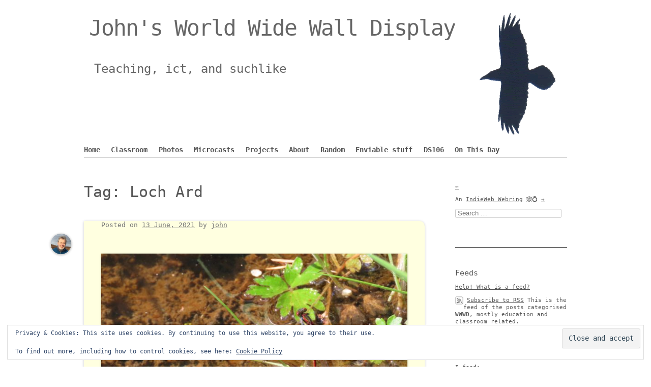

--- FILE ---
content_type: text/html; charset=UTF-8
request_url: https://johnjohnston.info/blog/tag/loch-ard/
body_size: 29843
content:
<!DOCTYPE html>
<!--[if IE 6]>
<html id="ie6" lang="en-US">
<![endif]-->
<!--[if IE 7]>
<html id="ie7" lang="en-US">
<![endif]-->
<!--[if IE 8]>
<html id="ie8" lang="en-US">
<![endif]-->
<!--[if !(IE 6) | !(IE 7) | !(IE 8)  ]><!-->
<html lang="en-US">
<!--<![endif]-->
<head>
<meta charset="UTF-8" />
<meta name="viewport" content="width=device-width" />
<title>Loch Ard  </title>
<link rel="profile" href="http://microformats.org/profile/specs" />
<link rel="profile" href="http://microformats.org/profile/hatom" />
<link rel="pingback" href="https://johnjohnston.info/blog/xmlrpc.php" />
<link rel="microsub" href="https://aperture.p3k.io/microsub/313">
  <link href="https://micro.blog/johnjohnston" rel="me" />
<title>Loch Ard &#8211; John&#039;s World Wide Wall Display</title>
<meta name='robots' content='max-image-preview:large' />
<link rel='dns-prefetch' href='//stats.wp.com' />
<link rel='dns-prefetch' href='//v0.wordpress.com' />
<link rel='dns-prefetch' href='//widgets.wp.com' />
<link rel='dns-prefetch' href='//s0.wp.com' />
<link rel='dns-prefetch' href='//0.gravatar.com' />
<link rel='dns-prefetch' href='//1.gravatar.com' />
<link rel='dns-prefetch' href='//2.gravatar.com' />
<link rel="alternate" type="application/rss+xml" title="John&#039;s World Wide Wall Display &raquo; Feed" href="https://johnjohnston.info/blog/feed/" />
<link rel="alternate" type="application/rss+xml" title="John&#039;s World Wide Wall Display &raquo; Comments Feed" href="https://johnjohnston.info/blog/comments/feed/" />
<link rel="alternate" type="application/rss+xml" title="John&#039;s World Wide Wall Display &raquo; Loch Ard Tag Feed" href="https://johnjohnston.info/blog/tag/loch-ard/feed/" />
<style id='wp-img-auto-sizes-contain-inline-css' type='text/css'>
img:is([sizes=auto i],[sizes^="auto," i]){contain-intrinsic-size:3000px 1500px}
/*# sourceURL=wp-img-auto-sizes-contain-inline-css */
</style>
<style id='wp-block-library-inline-css' type='text/css'>
:root{--wp-block-synced-color:#7a00df;--wp-block-synced-color--rgb:122,0,223;--wp-bound-block-color:var(--wp-block-synced-color);--wp-editor-canvas-background:#ddd;--wp-admin-theme-color:#007cba;--wp-admin-theme-color--rgb:0,124,186;--wp-admin-theme-color-darker-10:#006ba1;--wp-admin-theme-color-darker-10--rgb:0,107,160.5;--wp-admin-theme-color-darker-20:#005a87;--wp-admin-theme-color-darker-20--rgb:0,90,135;--wp-admin-border-width-focus:2px}@media (min-resolution:192dpi){:root{--wp-admin-border-width-focus:1.5px}}.wp-element-button{cursor:pointer}:root .has-very-light-gray-background-color{background-color:#eee}:root .has-very-dark-gray-background-color{background-color:#313131}:root .has-very-light-gray-color{color:#eee}:root .has-very-dark-gray-color{color:#313131}:root .has-vivid-green-cyan-to-vivid-cyan-blue-gradient-background{background:linear-gradient(135deg,#00d084,#0693e3)}:root .has-purple-crush-gradient-background{background:linear-gradient(135deg,#34e2e4,#4721fb 50%,#ab1dfe)}:root .has-hazy-dawn-gradient-background{background:linear-gradient(135deg,#faaca8,#dad0ec)}:root .has-subdued-olive-gradient-background{background:linear-gradient(135deg,#fafae1,#67a671)}:root .has-atomic-cream-gradient-background{background:linear-gradient(135deg,#fdd79a,#004a59)}:root .has-nightshade-gradient-background{background:linear-gradient(135deg,#330968,#31cdcf)}:root .has-midnight-gradient-background{background:linear-gradient(135deg,#020381,#2874fc)}:root{--wp--preset--font-size--normal:16px;--wp--preset--font-size--huge:42px}.has-regular-font-size{font-size:1em}.has-larger-font-size{font-size:2.625em}.has-normal-font-size{font-size:var(--wp--preset--font-size--normal)}.has-huge-font-size{font-size:var(--wp--preset--font-size--huge)}.has-text-align-center{text-align:center}.has-text-align-left{text-align:left}.has-text-align-right{text-align:right}.has-fit-text{white-space:nowrap!important}#end-resizable-editor-section{display:none}.aligncenter{clear:both}.items-justified-left{justify-content:flex-start}.items-justified-center{justify-content:center}.items-justified-right{justify-content:flex-end}.items-justified-space-between{justify-content:space-between}.screen-reader-text{border:0;clip-path:inset(50%);height:1px;margin:-1px;overflow:hidden;padding:0;position:absolute;width:1px;word-wrap:normal!important}.screen-reader-text:focus{background-color:#ddd;clip-path:none;color:#444;display:block;font-size:1em;height:auto;left:5px;line-height:normal;padding:15px 23px 14px;text-decoration:none;top:5px;width:auto;z-index:100000}html :where(.has-border-color){border-style:solid}html :where([style*=border-top-color]){border-top-style:solid}html :where([style*=border-right-color]){border-right-style:solid}html :where([style*=border-bottom-color]){border-bottom-style:solid}html :where([style*=border-left-color]){border-left-style:solid}html :where([style*=border-width]){border-style:solid}html :where([style*=border-top-width]){border-top-style:solid}html :where([style*=border-right-width]){border-right-style:solid}html :where([style*=border-bottom-width]){border-bottom-style:solid}html :where([style*=border-left-width]){border-left-style:solid}html :where(img[class*=wp-image-]){height:auto;max-width:100%}:where(figure){margin:0 0 1em}html :where(.is-position-sticky){--wp-admin--admin-bar--position-offset:var(--wp-admin--admin-bar--height,0px)}@media screen and (max-width:600px){html :where(.is-position-sticky){--wp-admin--admin-bar--position-offset:0px}}

/*# sourceURL=wp-block-library-inline-css */
</style><style id='wp-block-tag-cloud-inline-css' type='text/css'>
.wp-block-tag-cloud{box-sizing:border-box}.wp-block-tag-cloud.aligncenter{justify-content:center;text-align:center}.wp-block-tag-cloud a{display:inline-block;margin-right:5px}.wp-block-tag-cloud span{display:inline-block;margin-left:5px;text-decoration:none}:root :where(.wp-block-tag-cloud.is-style-outline){display:flex;flex-wrap:wrap;gap:1ch}:root :where(.wp-block-tag-cloud.is-style-outline a){border:1px solid;font-size:unset!important;margin-right:0;padding:1ch 2ch;text-decoration:none!important}
/*# sourceURL=https://johnjohnston.info/blog/wp-includes/blocks/tag-cloud/style.min.css */
</style>
<style id='global-styles-inline-css' type='text/css'>
:root{--wp--preset--aspect-ratio--square: 1;--wp--preset--aspect-ratio--4-3: 4/3;--wp--preset--aspect-ratio--3-4: 3/4;--wp--preset--aspect-ratio--3-2: 3/2;--wp--preset--aspect-ratio--2-3: 2/3;--wp--preset--aspect-ratio--16-9: 16/9;--wp--preset--aspect-ratio--9-16: 9/16;--wp--preset--color--black: #000000;--wp--preset--color--cyan-bluish-gray: #abb8c3;--wp--preset--color--white: #ffffff;--wp--preset--color--pale-pink: #f78da7;--wp--preset--color--vivid-red: #cf2e2e;--wp--preset--color--luminous-vivid-orange: #ff6900;--wp--preset--color--luminous-vivid-amber: #fcb900;--wp--preset--color--light-green-cyan: #7bdcb5;--wp--preset--color--vivid-green-cyan: #00d084;--wp--preset--color--pale-cyan-blue: #8ed1fc;--wp--preset--color--vivid-cyan-blue: #0693e3;--wp--preset--color--vivid-purple: #9b51e0;--wp--preset--gradient--vivid-cyan-blue-to-vivid-purple: linear-gradient(135deg,rgb(6,147,227) 0%,rgb(155,81,224) 100%);--wp--preset--gradient--light-green-cyan-to-vivid-green-cyan: linear-gradient(135deg,rgb(122,220,180) 0%,rgb(0,208,130) 100%);--wp--preset--gradient--luminous-vivid-amber-to-luminous-vivid-orange: linear-gradient(135deg,rgb(252,185,0) 0%,rgb(255,105,0) 100%);--wp--preset--gradient--luminous-vivid-orange-to-vivid-red: linear-gradient(135deg,rgb(255,105,0) 0%,rgb(207,46,46) 100%);--wp--preset--gradient--very-light-gray-to-cyan-bluish-gray: linear-gradient(135deg,rgb(238,238,238) 0%,rgb(169,184,195) 100%);--wp--preset--gradient--cool-to-warm-spectrum: linear-gradient(135deg,rgb(74,234,220) 0%,rgb(151,120,209) 20%,rgb(207,42,186) 40%,rgb(238,44,130) 60%,rgb(251,105,98) 80%,rgb(254,248,76) 100%);--wp--preset--gradient--blush-light-purple: linear-gradient(135deg,rgb(255,206,236) 0%,rgb(152,150,240) 100%);--wp--preset--gradient--blush-bordeaux: linear-gradient(135deg,rgb(254,205,165) 0%,rgb(254,45,45) 50%,rgb(107,0,62) 100%);--wp--preset--gradient--luminous-dusk: linear-gradient(135deg,rgb(255,203,112) 0%,rgb(199,81,192) 50%,rgb(65,88,208) 100%);--wp--preset--gradient--pale-ocean: linear-gradient(135deg,rgb(255,245,203) 0%,rgb(182,227,212) 50%,rgb(51,167,181) 100%);--wp--preset--gradient--electric-grass: linear-gradient(135deg,rgb(202,248,128) 0%,rgb(113,206,126) 100%);--wp--preset--gradient--midnight: linear-gradient(135deg,rgb(2,3,129) 0%,rgb(40,116,252) 100%);--wp--preset--font-size--small: 13px;--wp--preset--font-size--medium: 20px;--wp--preset--font-size--large: 36px;--wp--preset--font-size--x-large: 42px;--wp--preset--spacing--20: 0.44rem;--wp--preset--spacing--30: 0.67rem;--wp--preset--spacing--40: 1rem;--wp--preset--spacing--50: 1.5rem;--wp--preset--spacing--60: 2.25rem;--wp--preset--spacing--70: 3.38rem;--wp--preset--spacing--80: 5.06rem;--wp--preset--shadow--natural: 6px 6px 9px rgba(0, 0, 0, 0.2);--wp--preset--shadow--deep: 12px 12px 50px rgba(0, 0, 0, 0.4);--wp--preset--shadow--sharp: 6px 6px 0px rgba(0, 0, 0, 0.2);--wp--preset--shadow--outlined: 6px 6px 0px -3px rgb(255, 255, 255), 6px 6px rgb(0, 0, 0);--wp--preset--shadow--crisp: 6px 6px 0px rgb(0, 0, 0);}:where(.is-layout-flex){gap: 0.5em;}:where(.is-layout-grid){gap: 0.5em;}body .is-layout-flex{display: flex;}.is-layout-flex{flex-wrap: wrap;align-items: center;}.is-layout-flex > :is(*, div){margin: 0;}body .is-layout-grid{display: grid;}.is-layout-grid > :is(*, div){margin: 0;}:where(.wp-block-columns.is-layout-flex){gap: 2em;}:where(.wp-block-columns.is-layout-grid){gap: 2em;}:where(.wp-block-post-template.is-layout-flex){gap: 1.25em;}:where(.wp-block-post-template.is-layout-grid){gap: 1.25em;}.has-black-color{color: var(--wp--preset--color--black) !important;}.has-cyan-bluish-gray-color{color: var(--wp--preset--color--cyan-bluish-gray) !important;}.has-white-color{color: var(--wp--preset--color--white) !important;}.has-pale-pink-color{color: var(--wp--preset--color--pale-pink) !important;}.has-vivid-red-color{color: var(--wp--preset--color--vivid-red) !important;}.has-luminous-vivid-orange-color{color: var(--wp--preset--color--luminous-vivid-orange) !important;}.has-luminous-vivid-amber-color{color: var(--wp--preset--color--luminous-vivid-amber) !important;}.has-light-green-cyan-color{color: var(--wp--preset--color--light-green-cyan) !important;}.has-vivid-green-cyan-color{color: var(--wp--preset--color--vivid-green-cyan) !important;}.has-pale-cyan-blue-color{color: var(--wp--preset--color--pale-cyan-blue) !important;}.has-vivid-cyan-blue-color{color: var(--wp--preset--color--vivid-cyan-blue) !important;}.has-vivid-purple-color{color: var(--wp--preset--color--vivid-purple) !important;}.has-black-background-color{background-color: var(--wp--preset--color--black) !important;}.has-cyan-bluish-gray-background-color{background-color: var(--wp--preset--color--cyan-bluish-gray) !important;}.has-white-background-color{background-color: var(--wp--preset--color--white) !important;}.has-pale-pink-background-color{background-color: var(--wp--preset--color--pale-pink) !important;}.has-vivid-red-background-color{background-color: var(--wp--preset--color--vivid-red) !important;}.has-luminous-vivid-orange-background-color{background-color: var(--wp--preset--color--luminous-vivid-orange) !important;}.has-luminous-vivid-amber-background-color{background-color: var(--wp--preset--color--luminous-vivid-amber) !important;}.has-light-green-cyan-background-color{background-color: var(--wp--preset--color--light-green-cyan) !important;}.has-vivid-green-cyan-background-color{background-color: var(--wp--preset--color--vivid-green-cyan) !important;}.has-pale-cyan-blue-background-color{background-color: var(--wp--preset--color--pale-cyan-blue) !important;}.has-vivid-cyan-blue-background-color{background-color: var(--wp--preset--color--vivid-cyan-blue) !important;}.has-vivid-purple-background-color{background-color: var(--wp--preset--color--vivid-purple) !important;}.has-black-border-color{border-color: var(--wp--preset--color--black) !important;}.has-cyan-bluish-gray-border-color{border-color: var(--wp--preset--color--cyan-bluish-gray) !important;}.has-white-border-color{border-color: var(--wp--preset--color--white) !important;}.has-pale-pink-border-color{border-color: var(--wp--preset--color--pale-pink) !important;}.has-vivid-red-border-color{border-color: var(--wp--preset--color--vivid-red) !important;}.has-luminous-vivid-orange-border-color{border-color: var(--wp--preset--color--luminous-vivid-orange) !important;}.has-luminous-vivid-amber-border-color{border-color: var(--wp--preset--color--luminous-vivid-amber) !important;}.has-light-green-cyan-border-color{border-color: var(--wp--preset--color--light-green-cyan) !important;}.has-vivid-green-cyan-border-color{border-color: var(--wp--preset--color--vivid-green-cyan) !important;}.has-pale-cyan-blue-border-color{border-color: var(--wp--preset--color--pale-cyan-blue) !important;}.has-vivid-cyan-blue-border-color{border-color: var(--wp--preset--color--vivid-cyan-blue) !important;}.has-vivid-purple-border-color{border-color: var(--wp--preset--color--vivid-purple) !important;}.has-vivid-cyan-blue-to-vivid-purple-gradient-background{background: var(--wp--preset--gradient--vivid-cyan-blue-to-vivid-purple) !important;}.has-light-green-cyan-to-vivid-green-cyan-gradient-background{background: var(--wp--preset--gradient--light-green-cyan-to-vivid-green-cyan) !important;}.has-luminous-vivid-amber-to-luminous-vivid-orange-gradient-background{background: var(--wp--preset--gradient--luminous-vivid-amber-to-luminous-vivid-orange) !important;}.has-luminous-vivid-orange-to-vivid-red-gradient-background{background: var(--wp--preset--gradient--luminous-vivid-orange-to-vivid-red) !important;}.has-very-light-gray-to-cyan-bluish-gray-gradient-background{background: var(--wp--preset--gradient--very-light-gray-to-cyan-bluish-gray) !important;}.has-cool-to-warm-spectrum-gradient-background{background: var(--wp--preset--gradient--cool-to-warm-spectrum) !important;}.has-blush-light-purple-gradient-background{background: var(--wp--preset--gradient--blush-light-purple) !important;}.has-blush-bordeaux-gradient-background{background: var(--wp--preset--gradient--blush-bordeaux) !important;}.has-luminous-dusk-gradient-background{background: var(--wp--preset--gradient--luminous-dusk) !important;}.has-pale-ocean-gradient-background{background: var(--wp--preset--gradient--pale-ocean) !important;}.has-electric-grass-gradient-background{background: var(--wp--preset--gradient--electric-grass) !important;}.has-midnight-gradient-background{background: var(--wp--preset--gradient--midnight) !important;}.has-small-font-size{font-size: var(--wp--preset--font-size--small) !important;}.has-medium-font-size{font-size: var(--wp--preset--font-size--medium) !important;}.has-large-font-size{font-size: var(--wp--preset--font-size--large) !important;}.has-x-large-font-size{font-size: var(--wp--preset--font-size--x-large) !important;}
/*# sourceURL=global-styles-inline-css */
</style>

<style id='classic-theme-styles-inline-css' type='text/css'>
/*! This file is auto-generated */
.wp-block-button__link{color:#fff;background-color:#32373c;border-radius:9999px;box-shadow:none;text-decoration:none;padding:calc(.667em + 2px) calc(1.333em + 2px);font-size:1.125em}.wp-block-file__button{background:#32373c;color:#fff;text-decoration:none}
/*# sourceURL=/wp-includes/css/classic-themes.min.css */
</style>
<link rel='stylesheet' id='osm-map-css-css' href='https://johnjohnston.info/blog/wp-content/plugins/osm/css/osm_map.css?ver=6.9' type='text/css' media='all' />
<link rel='stylesheet' id='osm-ol3-css-css' href='https://johnjohnston.info/blog/wp-content/plugins/osm/js/OL/7.1.0/ol.css?ver=6.9' type='text/css' media='all' />
<link rel='stylesheet' id='osm-ol3-ext-css-css' href='https://johnjohnston.info/blog/wp-content/plugins/osm/css/osm_map_v3.css?ver=6.9' type='text/css' media='all' />
<link rel='stylesheet' id='indieweb-css' href='https://johnjohnston.info/blog/wp-content/plugins/indieweb/static/css/indieweb.css?ver=5.0.0' type='text/css' media='all' />
<link rel='stylesheet' id='sempress-style-css' href='https://johnjohnston.info/blog/wp-content/themes/sempress-child/style.css?ver=6.9' type='text/css' media='all' />
<link rel='stylesheet' id='jetpack_likes-css' href='https://johnjohnston.info/blog/wp-content/plugins/jetpack/modules/likes/style.css?ver=15.4' type='text/css' media='all' />
<link rel='stylesheet' id='slb_core-css' href='https://johnjohnston.info/blog/wp-content/plugins/simple-lightbox/client/css/app.css?ver=2.9.4' type='text/css' media='all' />
<script type="text/javascript" src="https://johnjohnston.info/blog/wp-includes/js/jquery/jquery.min.js?ver=3.7.1" id="jquery-core-js"></script>
<script type="text/javascript" src="https://johnjohnston.info/blog/wp-includes/js/jquery/jquery-migrate.min.js?ver=3.4.1" id="jquery-migrate-js"></script>
<script type="text/javascript" src="https://johnjohnston.info/blog/wp-content/plugins/osm/js/OL/2.13.1/OpenLayers.js?ver=6.9" id="osm-ol-library-js"></script>
<script type="text/javascript" src="https://johnjohnston.info/blog/wp-content/plugins/osm/js/OSM/openlayers/OpenStreetMap.js?ver=6.9" id="osm-osm-library-js"></script>
<script type="text/javascript" src="https://johnjohnston.info/blog/wp-content/plugins/osm/js/OSeaM/harbours.js?ver=6.9" id="osm-harbours-library-js"></script>
<script type="text/javascript" src="https://johnjohnston.info/blog/wp-content/plugins/osm/js/OSeaM/map_utils.js?ver=6.9" id="osm-map-utils-library-js"></script>
<script type="text/javascript" src="https://johnjohnston.info/blog/wp-content/plugins/osm/js/OSeaM/utilities.js?ver=6.9" id="osm-utilities-library-js"></script>
<script type="text/javascript" src="https://johnjohnston.info/blog/wp-content/plugins/osm/js/osm-plugin-lib.js?ver=6.9" id="OsmScript-js"></script>
<script type="text/javascript" src="https://johnjohnston.info/blog/wp-content/plugins/osm/js/polyfill/v2/polyfill.min.js?features=requestAnimationFrame%2CElement.prototype.classList%2CURL&amp;ver=6.9" id="osm-polyfill-js"></script>
<script type="text/javascript" src="https://johnjohnston.info/blog/wp-content/plugins/osm/js/OL/7.1.0/ol.js?ver=6.9" id="osm-ol3-library-js"></script>
<script type="text/javascript" src="https://johnjohnston.info/blog/wp-content/plugins/osm/js/osm-v3-plugin-lib.js?ver=6.9" id="osm-ol3-ext-library-js"></script>
<script type="text/javascript" src="https://johnjohnston.info/blog/wp-content/plugins/osm/js/osm-metabox-events.js?ver=6.9" id="osm-ol3-metabox-events-js"></script>
<script type="text/javascript" src="https://johnjohnston.info/blog/wp-content/plugins/osm/js/osm-startup-lib.js?ver=6.9" id="osm-map-startup-js"></script>
<script type="text/javascript" src="https://johnjohnston.info/blog/wp-content/themes/sempress-child/sandaig.js?ver=1.0" id="custom_script-js"></script>
<link rel="https://api.w.org/" href="https://johnjohnston.info/blog/wp-json/" /><link rel="alternate" title="JSON" type="application/json" href="https://johnjohnston.info/blog/wp-json/wp/v2/tags/1111" /><link rel="EditURI" type="application/rsd+xml" title="RSD" href="https://johnjohnston.info/blog/xmlrpc.php?rsd" />
<meta name="generator" content="WordPress 6.9" />
<link rel="alternate" type="application/feed+json" title="John&#039;s World Wide Wall Display &raquo; JSON Feed" href="https://johnjohnston.info/blog/feed/json/" />
<link rel="alternate" type="application/feed+json" title="John&#039;s World Wide Wall Display &raquo; Loch Ard Tag Feed" href="https://johnjohnston.info/blog/tag/loch-ard/feed/json/" />
<script type="text/javascript"> 

/**  all layers have to be in this global array - in further process each map will have something like vectorM[map_ol3js_n][layer_n] */
var vectorM = [[]];


/** put translations from PHP/mo to JavaScript */
var translations = [];

/** global GET-Parameters */
var HTTP_GET_VARS = [];

</script><!-- OSM plugin V6.1.9: did not add geo meta tags. --> 
	<style>img#wpstats{display:none}</style>
		<link rel="blogroll" type="text/xml" href="https://feedland.com/opml?screenname=johnjohnston&catname=blogroll">
            <meta name="fediverse:creator" content="@johnjohnston@social.ds106.us" />
    		<style type="text/css" id="sempress-custom-colors">
			body { text-shadow: 0 1px 0 #ffffff; }
			body, a { color: #555555; }
			.widget, #access {
				border-bottom: 1px solid #000000;
				-moz-box-shadow: inherit 0 1px 0 0;
				-webkit-box-shadow: inherit 0 1px 0 0;
				box-shadow: inherit 0 1px 0 0;
			}
			article.comment {
				border-top: 1px solid inherit;
				-moz-box-shadow: #000000 0 -1px 0 0;
				-webkit-box-shadow: #000000 0 -1px 0 0;
				box-shadow: #000000 0 -1px 0 0;
			}
		</style>
	<style type="text/css">.recentcomments a{display:inline !important;padding:0 !important;margin:0 !important;}</style><meta name="description" content="Posts about Loch Ard written by john" />
<style type="text/css" id="custom-background-css">
body.custom-background { background-color: #ffffff; }
</style>
	
<!-- Jetpack Open Graph Tags -->
<meta property="og:type" content="website" />
<meta property="og:title" content="Loch Ard &#8211; John&#039;s World Wide Wall Display" />
<meta property="og:url" content="https://johnjohnston.info/blog/tag/loch-ard/" />
<meta property="og:site_name" content="John&#039;s World Wide Wall Display" />
<meta property="og:image" content="https://johnjohnston.info/blog/wp-content/uploads/2017/07/cropped-ravenlogo-1.png" />
<meta property="og:image:width" content="512" />
<meta property="og:image:height" content="512" />
<meta property="og:image:alt" content="" />
<meta property="og:locale" content="en_US" />
<meta name="twitter:site" content="@johnjohnston" />

<!-- End Jetpack Open Graph Tags -->
<link rel="icon" href="https://johnjohnston.info/blog/wp-content/uploads/2017/07/cropped-ravenlogo-1-32x32.png" sizes="32x32" />
<link rel="icon" href="https://johnjohnston.info/blog/wp-content/uploads/2017/07/cropped-ravenlogo-1-192x192.png" sizes="192x192" />
<link rel="apple-touch-icon" href="https://johnjohnston.info/blog/wp-content/uploads/2017/07/cropped-ravenlogo-1-180x180.png" />
<meta name="msapplication-TileImage" content="https://johnjohnston.info/blog/wp-content/uploads/2017/07/cropped-ravenlogo-1-270x270.png" />
<link rel="micropub_media" href="https://johnjohnston.info/blog/wp-json/micropub/1.0/media" />
<link rel="micropub" href="https://johnjohnston.info/blog/wp-json/micropub/1.0/endpoint" />
		<style type="text/css" id="wp-custom-css">
			/*
Welcome to Custom CSS!

To learn how this works, see http://wp.me/PEmnE-Bt
*/

/* Feedland */

#idBlogrollContainer{width:100% !important;font-size:20px !important }

.divQuietBlogroll .trBlogrollFeed .tdBlogrollFeedTitle {
font-size: 18px !important;
}
.trBlogrollFeed .tdBlogrollFeedTitle .spTitleString{max-width:300px !important;height:24px}


/* 27 Jul 2022 */
.entry-header .entry-title, .entry-header .entry-title a {font-size:25px !important;}
/* end 27 Jul 2022 */

body{background-image:none;font-family:monospace;font-size:1.1em}

.menu-item{font-weight:bold !important}

#site-image{border: none;box-shadow:none
	
}
article.page, article.post, article.attachment{;border:none;;border-radius:0px 10px}
/*box-shadow:none*/

.widget_eu_cookie_law_widget{border:none}

li.webmention article.comment{padding:0px}

.wp-block-footnotes,.footnotes {
	background: #E6E6E6;
	font-size: 13px;
	padding: 10px;
}

h3,h4 {
	font-weight: bold;
}

#plogfeed li {
	display: block;
	float: left;
	width: 48%;
	border: solid 1px lightgrey;
	margin: 2px;
	text-align: center;
}

#plogfeed li h3 {
	padding: 0;
	height: 60px;
}

.linklist li blockquote:before{
	display: block;
content: "\201C";
font-size: 70px;
position: absolute;
left: -20px;
top: 20px;
font-style: normal;
}


.page-id-10349 .display-posts-listing li{margin-bottom:14px}

.book-listing li{margin-bottom:14px}

.post-11479 .display-posts-listing {list-style-type: decimal;display: flex;
flex-direction: column-reverse;}



article.kind-photo .entry-content{background:black;color:#fff}

article.kind-photo .entry-content a{color:yellow}

article.kind-like {background:#c88691;}

article.kind-reply {background:#f2f2f2}

article.kind-listen {background:#fafafa}

article.kind-watch {background:#e5e5e5}

article.kind-note {background:lightyellow }

article.kind-bookmark {background:#cbcbcb;}

article.kind-repost{
	background:#FBF1A9;}

.entry-reaction{border-bottom:none !important}
 
footer.entry-meta{background:#fff;margin:16px;border:solid 2px white}

.e-summary{background: #FFFCEB;padding:4px;color:#000}

/*As I don't fill in the film in responce properties, hide this*/ 

section .u-watch-of.h-cite{display:none ;height:0px}

 article.kind-like {background:#ff9999;color:#fff; }

.post-kind .entry-reaction a{background:white;padding:4px;border-radius:6px;opacity:0.9}

.entry-reaction{padding-top:0px !important}

.entry-summary{padding-top:0px !important}
.response{padding-top:8px}
.response header{background:white;color:black; 
padding:4px;
border-radius: 0px 10px}

.response .u-photo{border-radius:20%}


/*messing about with comments.
//to o many brokenavatars, so not avatars in webmentions ettings */

.webmention.u-like::after ,.webmention.u-repost::after,.webmention.u-mention::after { 
  content: ", ";
}


.webmention.u-like::before { 
  content:'\2665'; 
	color:red;
}
	.webmention.u-repost::before{
		content:'\21BB'; 
	color:red;
	}

	.webmention.u-mention::before{
		content:'@'; 
	color:red;
	}

.terminal{background: #000; color: yellow}


.book-listing .category-display{display:block;bottom:-10px;;background:lightyellow;position:absolute;font-size:12px}
.book-listing .listing-item{position: relative;padding-bottom:10px;padding-top:10px}

a.rss{background:orange;border-radius: 2px;padding:1px}



/* Grid style */
.display-posts-listing.grid {
	display: grid;
	grid-gap: 16px;
}

.display-posts-listing.grid .title {
	display: block;
}

.display-posts-listing.grid img { 
	display: block; 
	max-width: 100%; 
	height: auto; 
}

@media (min-width: 600px) {
	.display-posts-listing.grid {
		grid-template-columns: repeat( 2, 1fr );
	}
}

@media (min-width: 1024px) {
	.display-posts-listing.grid {
		grid-template-columns: repeat( 3, 1fr );
	}
}

code{background:#F4F6F6;}

/* for book review form */
.page-id-21509 #branding, .page-id-21509 #colophon{display:none}		</style>
		<link rel='stylesheet' id='jetpack-swiper-library-css' href='https://johnjohnston.info/blog/wp-content/plugins/jetpack/_inc/blocks/swiper.css?ver=15.4' type='text/css' media='all' />
<link rel='stylesheet' id='jetpack-carousel-css' href='https://johnjohnston.info/blog/wp-content/plugins/jetpack/modules/carousel/jetpack-carousel.css?ver=15.4' type='text/css' media='all' />
<link rel='stylesheet' id='jetpack-top-posts-widget-css' href='https://johnjohnston.info/blog/wp-content/plugins/jetpack/modules/widgets/top-posts/style.css?ver=20141013' type='text/css' media='all' />
<link rel='stylesheet' id='eu-cookie-law-style-css' href='https://johnjohnston.info/blog/wp-content/plugins/jetpack/modules/widgets/eu-cookie-law/style.css?ver=15.4' type='text/css' media='all' />
</head>

<body class="archive tag tag-loch-ard tag-1111 custom-background wp-custom-logo wp-theme-sempress wp-child-theme-sempress-child multi-column single-author custom-header hfeed h-feed feed" itemscope="" itemtype="http://schema.org/Blog http://schema.org/WebPage">
<div id="page">
  <header id="branding" role="banner">
              <img src="https://johnjohnston.info/blog/wp-content/uploads/2019/10/raven-17Oct2019b.png" height="250" width="960" alt="header image" id="site-image" />
          <h1 id="site-title" itemprop="name" class="p-name"><a href="https://johnjohnston.info/blog/" title="John&#039;s World Wide Wall Display" rel="home" itemprop="url" class="u-url url">John&#039;s World Wide Wall Display</a></h1>
    <h2 id="site-description" itemprop="description" class="p-summary e-content">Teaching, ict, and suchlike</h2>
    

    
    <nav id="access" role="navigation">
      <h1 class="assistive-text section-heading"><a href="#access" title="Main menu">Main menu</a></h1>
      <div class="skip-link screen-reader-text"><a href="#content" title="Skip to content">Skip to content</a></div>

      <div class="menu-menu-1-container"><ul id="menu-menu-1" class="menu"><li id="menu-item-2681" class="menu-item menu-item-type-custom menu-item-object-custom menu-item-home menu-item-2681"><a href="http://johnjohnston.info/blog/">Home</a></li>
<li id="menu-item-21007" class="menu-item menu-item-type-custom menu-item-object-custom menu-item-21007"><a href="https://johnjohnston.info/blog/category/wwwd/?tag=classroom/">Classroom</a></li>
<li id="menu-item-6510" class="menu-item menu-item-type-post_type menu-item-object-page menu-item-6510"><a href="https://johnjohnston.info/blog/myphotos/">Photos</a></li>
<li id="menu-item-4653" class="menu-item menu-item-type-taxonomy menu-item-object-category menu-item-4653"><a href="https://johnjohnston.info/blog/category/microcast/" title="Short Podcasts recorded in one take, no post editing&#8230;.">Microcasts</a></li>
<li id="menu-item-3086" class="menu-item menu-item-type-post_type menu-item-object-page menu-item-3086"><a href="https://johnjohnston.info/blog/projects/" title="Things I’ve made or been involved in">Projects</a></li>
<li id="menu-item-2682" class="menu-item menu-item-type-post_type menu-item-object-page menu-item-has-children menu-item-2682"><a href="https://johnjohnston.info/blog/about/" title="About John Johnston">About</a>
<ul class="sub-menu">
	<li id="menu-item-20877" class="menu-item menu-item-type-post_type menu-item-object-page menu-item-20877"><a href="https://johnjohnston.info/blog/colophon/">Colophon</a></li>
	<li id="menu-item-20942" class="menu-item menu-item-type-post_type menu-item-object-page menu-item-20942"><a href="https://johnjohnston.info/blog/now/">Now</a></li>
</ul>
</li>
<li id="menu-item-2735" class="menu-item menu-item-type-custom menu-item-object-custom menu-item-2735"><a href="http://johnjohnston.info/blog/?random">Random</a></li>
<li id="menu-item-2791" class="menu-item menu-item-type-taxonomy menu-item-object-category menu-item-has-children menu-item-2791"><a href="https://johnjohnston.info/blog/category/enviable-stuff/">Enviable stuff</a>
<ul class="sub-menu">
	<li id="menu-item-3387" class="menu-item menu-item-type-post_type menu-item-object-page menu-item-3387"><a href="https://johnjohnston.info/blog/links/" title="Links I’ve saved">Links</a></li>
	<li id="menu-item-7561" class="menu-item menu-item-type-post_type menu-item-object-page menu-item-7561"><a href="https://johnjohnston.info/blog/blogroll/">Blogroll</a></li>
	<li id="menu-item-19195" class="menu-item menu-item-type-post_type menu-item-object-page menu-item-19195"><a href="https://johnjohnston.info/blog/feedland/">FeedLand Blogroll</a></li>
</ul>
</li>
<li id="menu-item-6398" class="menu-item menu-item-type-post_type menu-item-object-page menu-item-6398"><a href="https://johnjohnston.info/blog/ds106/">DS106</a></li>
<li id="menu-item-8536" class="menu-item menu-item-type-post_type menu-item-object-page menu-item-8536"><a href="https://johnjohnston.info/blog/on-this-day/">On This Day</a></li>
</ul></div>    </nav><!-- #access -->
  </header><!-- #branding -->

  <div id="main">
		<section id="primary">
			<main id="content" role="main" class="">

			
				<header class="page-header">
					<h1 class="page-title">Tag: <span>Loch Ard</span></h1>

									</header>

				
						<nav id="nav-above">
			<h1 class="assistive-text section-heading">Post navigation</h1>

			
		</nav><!-- #nav-above -->
		
								
					
<article id="post-14804" class="post-14804 post type-post status-publish format-status has-post-thumbnail category-micro tag-loch-ard tag-walk post_format-post-format-status kind-note h-entry hentry">
		<header class="entry-header">
		<!--<h1 class="entry-title p-name" itemprop="name headline"><a href="https://johnjohnston.info/blog/loch-ard-morning-walk/" class="u-url url" title="Permalink to Loch Ard Morning Walk" rel="bookmark" itemprop="url">Loch Ard Morning Walk</a></h1>-->

				<div class="entry-meta">
			<span class="sep">Posted on </span><a href="https://johnjohnston.info/blog/loch-ard-morning-walk/" title="5:41 pm" rel="bookmark" class="url u-url"><time class="entry-date updated published dt-updated dt-published" datetime="2021-06-13T17:41:46+01:00" itemprop="dateModified datePublished">13 June, 2021</time></a><address class="byline"> <span class="sep"> by </span> <span class="author p-author vcard hcard h-card" itemprop="author " itemscope itemtype="http://schema.org/Person"><img alt='' src='https://secure.gravatar.com/avatar/ba276cc94a963d97097112f91b8998ce7aeb657ce76c5f7450f11785819c4513?s=90&#038;d=mm&#038;r=g' srcset='https://secure.gravatar.com/avatar/ba276cc94a963d97097112f91b8998ce7aeb657ce76c5f7450f11785819c4513?s=180&#038;d=mm&#038;r=g 2x' class='avatar avatar-90 photo u-photo' height='90' width='90' itemprop="image" decoding='async'/> <a class="url uid u-url u-uid fn p-name" href="https://johnjohnston.info/blog/author/john/" title="View all posts by john" rel="author" itemprop="url"><span itemprop="name">john</span></a></span></address>		</div><!-- .entry-meta -->
			</header><!-- .entry-header -->
<div class="entry-reaction"></div>
		<div class="entry-content e-content p-summary entry-title p-name" itemprop="name headline description articleBody">
				<div class="entry-media"><img width="668" height="668" src="https://johnjohnston.info/blog/wp-content/uploads/2021/06/Version-2-668x668.jpg" class="aligncenter jjj photo u-photo wp-post-image" alt="Large Red Damselflies" itemprop="image" decoding="async" srcset="https://johnjohnston.info/blog/wp-content/uploads/2021/06/Version-2-668x668.jpg 668w, https://johnjohnston.info/blog/wp-content/uploads/2021/06/Version-2-620x620.jpg 620w, https://johnjohnston.info/blog/wp-content/uploads/2021/06/Version-2-1024x1024.jpg 1024w, https://johnjohnston.info/blog/wp-content/uploads/2021/06/Version-2-150x150.jpg 150w, https://johnjohnston.info/blog/wp-content/uploads/2021/06/Version-2-768x768.jpg 768w, https://johnjohnston.info/blog/wp-content/uploads/2021/06/Version-2-45x45.jpg 45w, https://johnjohnston.info/blog/wp-content/uploads/2021/06/Version-2-50x50.jpg 50w, https://johnjohnston.info/blog/wp-content/uploads/2021/06/Version-2.jpg 1200w" sizes="(max-width: 668px) 100vw, 668px" data-attachment-id="14805" data-permalink="https://johnjohnston.info/blog/loch-ard-morning-walk/version-2-10/" data-orig-file="https://johnjohnston.info/blog/wp-content/uploads/2021/06/Version-2.jpg" data-orig-size="1200,1200" data-comments-opened="1" data-image-meta="{&quot;aperture&quot;:&quot;5.6&quot;,&quot;credit&quot;:&quot;&quot;,&quot;camera&quot;:&quot;Canon PowerShot SX70 HS&quot;,&quot;caption&quot;:&quot;&quot;,&quot;created_timestamp&quot;:&quot;1623583305&quot;,&quot;copyright&quot;:&quot;&quot;,&quot;focal_length&quot;:&quot;52.69&quot;,&quot;iso&quot;:&quot;100&quot;,&quot;shutter_speed&quot;:&quot;0.005&quot;,&quot;title&quot;:&quot;Version 2&quot;,&quot;orientation&quot;:&quot;1&quot;,&quot;ExifVersion&quot;:&quot;0231&quot;}" data-image-title="Version 2" data-image-description="" data-image-caption="" data-medium-file="https://johnjohnston.info/blog/wp-content/uploads/2021/06/Version-2-620x620.jpg" data-large-file="https://johnjohnston.info/blog/wp-content/uploads/2021/06/Version-2-1024x1024.jpg" /></div> 
		
		<p>Loch Ard trails. Bright &amp; breezy with some heavy grey cloud. Few butterflies about, whites, orange tips, maybe fritillaries &amp; a common blue. Plenty of damselflies, mostly large reds. A salmon jumped in the Duchray water.<br />
<div data-carousel-extra='{&quot;blog_id&quot;:1,&quot;permalink&quot;:&quot;https://johnjohnston.info/blog/loch-ard-morning-walk/&quot;}' id='gallery-1' class='gallery galleryid-14804 gallery-columns-2 gallery-size-thumbnail'><figure class='gallery-item'>
			<div class='gallery-icon landscape'>
				<a href="https://johnjohnston.info/blog/wp-content/uploads/2021/06/IMG_3050.jpg" data-slb-active="1" data-slb-asset="1043573423" data-slb-internal="0" data-slb-group="14804"><img loading="lazy" decoding="async" width="150" height="150" src="https://johnjohnston.info/blog/wp-content/uploads/2021/06/IMG_3050-150x150.jpg" class="attachment-thumbnail size-thumbnail" alt="Loch Ard" srcset="https://johnjohnston.info/blog/wp-content/uploads/2021/06/IMG_3050-150x150.jpg 150w, https://johnjohnston.info/blog/wp-content/uploads/2021/06/IMG_3050-45x45.jpg 45w, https://johnjohnston.info/blog/wp-content/uploads/2021/06/IMG_3050-50x50.jpg 50w" sizes="auto, (max-width: 150px) 100vw, 150px" data-attachment-id="14806" data-permalink="https://johnjohnston.info/blog/loch-ard-morning-walk/img_3050/" data-orig-file="https://johnjohnston.info/blog/wp-content/uploads/2021/06/IMG_3050.jpg" data-orig-size="1200,900" data-comments-opened="1" data-image-meta="{&quot;aperture&quot;:&quot;1.8&quot;,&quot;credit&quot;:&quot;&quot;,&quot;camera&quot;:&quot;iPhone XS&quot;,&quot;caption&quot;:&quot;&quot;,&quot;created_timestamp&quot;:&quot;2021-06-13T12:15:23+00:00&quot;,&quot;copyright&quot;:&quot;&quot;,&quot;focal_length&quot;:&quot;4.25&quot;,&quot;iso&quot;:&quot;25&quot;,&quot;shutter_speed&quot;:&quot;0.00061199510403917&quot;,&quot;title&quot;:&quot;&quot;,&quot;orientation&quot;:&quot;1&quot;,&quot;ExifVersion&quot;:&quot;0232&quot;,&quot;created&quot;:&quot;1623586523&quot;}" data-image-title="IMG_3050" data-image-description="" data-image-caption="" data-medium-file="https://johnjohnston.info/blog/wp-content/uploads/2021/06/IMG_3050-620x465.jpg" data-large-file="https://johnjohnston.info/blog/wp-content/uploads/2021/06/IMG_3050-1024x768.jpg" /></a>
			</div></figure><figure class='gallery-item'>
			<div class='gallery-icon landscape'>
				<a href="https://johnjohnston.info/blog/wp-content/uploads/2021/06/IMG_3049.jpg" data-slb-active="1" data-slb-asset="2071151272" data-slb-internal="0" data-slb-group="14804"><img loading="lazy" decoding="async" width="150" height="150" src="https://johnjohnston.info/blog/wp-content/uploads/2021/06/IMG_3049-150x150.jpg" class="attachment-thumbnail size-thumbnail" alt="Loch Ard" srcset="https://johnjohnston.info/blog/wp-content/uploads/2021/06/IMG_3049-150x150.jpg 150w, https://johnjohnston.info/blog/wp-content/uploads/2021/06/IMG_3049-45x45.jpg 45w, https://johnjohnston.info/blog/wp-content/uploads/2021/06/IMG_3049-50x50.jpg 50w" sizes="auto, (max-width: 150px) 100vw, 150px" data-attachment-id="14807" data-permalink="https://johnjohnston.info/blog/loch-ard-morning-walk/img_3049/" data-orig-file="https://johnjohnston.info/blog/wp-content/uploads/2021/06/IMG_3049.jpg" data-orig-size="1200,900" data-comments-opened="1" data-image-meta="{&quot;aperture&quot;:&quot;2.4&quot;,&quot;credit&quot;:&quot;&quot;,&quot;camera&quot;:&quot;iPhone XS&quot;,&quot;caption&quot;:&quot;&quot;,&quot;created_timestamp&quot;:&quot;2021-06-13T12:13:48+00:00&quot;,&quot;copyright&quot;:&quot;&quot;,&quot;focal_length&quot;:&quot;6&quot;,&quot;iso&quot;:&quot;16&quot;,&quot;shutter_speed&quot;:&quot;0.012048192771084&quot;,&quot;title&quot;:&quot;&quot;,&quot;orientation&quot;:&quot;1&quot;,&quot;ExifVersion&quot;:&quot;0232&quot;,&quot;created&quot;:&quot;1623586428&quot;}" data-image-title="IMG_3049" data-image-description="" data-image-caption="" data-medium-file="https://johnjohnston.info/blog/wp-content/uploads/2021/06/IMG_3049-620x465.jpg" data-large-file="https://johnjohnston.info/blog/wp-content/uploads/2021/06/IMG_3049-1024x768.jpg" /></a>
			</div></figure>
		</div>
</p>
			</div><!-- .entry-content -->
	
	<footer class="entry-meta">
	<span class="sep">Posted on </span><a href="https://johnjohnston.info/blog/loch-ard-morning-walk/" title="5:41 pm" rel="bookmark" class="url u-url"><time class="entry-date updated published dt-updated dt-published" datetime="2021-06-13T17:41:46+01:00" itemprop="dateModified datePublished">13 June, 2021</time></a><address class="byline"> <span class="sep"> by </span> <span class="author p-author vcard hcard h-card" itemprop="author " itemscope itemtype="http://schema.org/Person"><img alt='' src='https://secure.gravatar.com/avatar/ba276cc94a963d97097112f91b8998ce7aeb657ce76c5f7450f11785819c4513?s=90&#038;d=mm&#038;r=g' srcset='https://secure.gravatar.com/avatar/ba276cc94a963d97097112f91b8998ce7aeb657ce76c5f7450f11785819c4513?s=180&#038;d=mm&#038;r=g 2x' class='avatar avatar-90 photo u-photo' height='90' width='90' itemprop="image" loading='lazy' decoding='async'/> <a class="url uid u-url u-uid fn p-name" href="https://johnjohnston.info/blog/author/john/" title="View all posts by john" rel="author" itemprop="url"><span itemprop="name">john</span></a></span></address>		<span class="cat-links">
		in <a href="https://johnjohnston.info/blog/category/micro/" rel="category tag">Micro</a>	</span>
	
		<span class="sep"> | </span>
	<span class="tag-links" itemprop="keywords">
		Tagged <a class="p-category" href="https://johnjohnston.info/blog/tag/loch-ard/" rel="tag">Loch Ard</a>, <a class="p-category" href="https://johnjohnston.info/blog/tag/walk/" rel="tag">walk</a>	</span>
	
	<span class="sep"> | </span>Syndication Links<ul class="relsyn"><li><a aria-label="instagram" class="u-syndication syn-link" href="https://www.instagram.com/p/CQEF5bOjq4U/"> <span class="syndication-link-icon svg-instagram" style="display: inline-block; max-width: 1rem; margin: 2px;" aria-hidden="true" aria-label="Instagram" title="Instagram" ><svg role="img" viewBox="0 0 24 24" xmlns="http://www.w3.org/2000/svg"><title>Instagram</title><path d="M7.0301.084c-1.2768.0602-2.1487.264-2.911.5634-.7888.3075-1.4575.72-2.1228 1.3877-.6652.6677-1.075 1.3368-1.3802 2.127-.2954.7638-.4956 1.6365-.552 2.914-.0564 1.2775-.0689 1.6882-.0626 4.947.0062 3.2586.0206 3.6671.0825 4.9473.061 1.2765.264 2.1482.5635 2.9107.308.7889.72 1.4573 1.388 2.1228.6679.6655 1.3365 1.0743 2.1285 1.38.7632.295 1.6361.4961 2.9134.552 1.2773.056 1.6884.069 4.9462.0627 3.2578-.0062 3.668-.0207 4.9478-.0814 1.28-.0607 2.147-.2652 2.9098-.5633.7889-.3086 1.4578-.72 2.1228-1.3881.665-.6682 1.0745-1.3378 1.3795-2.1284.2957-.7632.4966-1.636.552-2.9124.056-1.2809.0692-1.6898.063-4.948-.0063-3.2583-.021-3.6668-.0817-4.9465-.0607-1.2797-.264-2.1487-.5633-2.9117-.3084-.7889-.72-1.4568-1.3876-2.1228C21.2982 1.33 20.628.9208 19.8378.6165 19.074.321 18.2017.1197 16.9244.0645 15.6471.0093 15.236-.005 11.977.0014 8.718.0076 8.31.0215 7.0301.0839m.1402 21.6932c-1.17-.0509-1.8053-.2453-2.2287-.408-.5606-.216-.96-.4771-1.3819-.895-.422-.4178-.6811-.8186-.9-1.378-.1644-.4234-.3624-1.058-.4171-2.228-.0595-1.2645-.072-1.6442-.079-4.848-.007-3.2037.0053-3.583.0607-4.848.05-1.169.2456-1.805.408-2.2282.216-.5613.4762-.96.895-1.3816.4188-.4217.8184-.6814 1.3783-.9003.423-.1651 1.0575-.3614 2.227-.4171 1.2655-.06 1.6447-.072 4.848-.079 3.2033-.007 3.5835.005 4.8495.0608 1.169.0508 1.8053.2445 2.228.408.5608.216.96.4754 1.3816.895.4217.4194.6816.8176.9005 1.3787.1653.4217.3617 1.056.4169 2.2263.0602 1.2655.0739 1.645.0796 4.848.0058 3.203-.0055 3.5834-.061 4.848-.051 1.17-.245 1.8055-.408 2.2294-.216.5604-.4763.96-.8954 1.3814-.419.4215-.8181.6811-1.3783.9-.4224.1649-1.0577.3617-2.2262.4174-1.2656.0595-1.6448.072-4.8493.079-3.2045.007-3.5825-.006-4.848-.0608M16.953 5.5864A1.44 1.44 0 1 0 18.39 4.144a1.44 1.44 0 0 0-1.437 1.4424M5.8385 12.012c.0067 3.4032 2.7706 6.1557 6.173 6.1493 3.4026-.0065 6.157-2.7701 6.1506-6.1733-.0065-3.4032-2.771-6.1565-6.174-6.1498-3.403.0067-6.156 2.771-6.1496 6.1738M8 12.0077a4 4 0 1 1 4.008 3.9921A3.9996 3.9996 0 0 1 8 12.0077"/></svg></span>Instagram</a></li><li><a aria-label="x" class="u-syndication syn-link" href="https://twitter.com/johnjohnston/status/1404116808634966027?s=20"> <span class="syndication-link-icon svg-x" style="display: inline-block; max-width: 1rem; margin: 2px;" aria-hidden="true" aria-label="X" title="X" ><svg role="img" viewBox="0 0 24 24" xmlns="http://www.w3.org/2000/svg"><title>X</title><path d="M18.901 1.153h3.68l-8.04 9.19L24 22.846h-7.406l-5.8-7.584-6.638 7.584H.474l8.6-9.83L0 1.154h7.594l5.243 6.932ZM17.61 20.644h2.039L6.486 3.24H4.298Z"/></svg></span>X</a></li></ul>
		<span class="sep"> | </span>
	<span class="comments-link"><a href="https://johnjohnston.info/blog/loch-ard-morning-walk/#comments">14 Reactions</a></span>
	
	</footer><!-- #entry-meta -->
</article><!-- #post-14804 -->

				
					
<article id="post-12007" class="post-12007 post type-post status-publish format-status category-posse tag-loch-ard tag-reflection tag-spring post_format-post-format-status kind-photo h-entry hentry post-kind">
		<header class="entry-header">
		<!--<h1 class="entry-title p-name" itemprop="name headline"><a href="https://johnjohnston.info/blog/loch-ard/" class="u-url url" title="Permalink to Loch Ard" rel="bookmark" itemprop="url">Loch Ard</a></h1>-->

				<div class="entry-meta">
			<span class="sep">Posted on </span><a href="https://johnjohnston.info/blog/loch-ard/" title="6:25 pm" rel="bookmark" class="url u-url"><time class="entry-date updated published dt-updated dt-published" datetime="2020-03-15T18:25:16+00:00" itemprop="dateModified datePublished">15 March, 2020</time></a><address class="byline"> <span class="sep"> by </span> <span class="author p-author vcard hcard h-card" itemprop="author " itemscope itemtype="http://schema.org/Person"><img alt='' src='https://secure.gravatar.com/avatar/ba276cc94a963d97097112f91b8998ce7aeb657ce76c5f7450f11785819c4513?s=90&#038;d=mm&#038;r=g' srcset='https://secure.gravatar.com/avatar/ba276cc94a963d97097112f91b8998ce7aeb657ce76c5f7450f11785819c4513?s=180&#038;d=mm&#038;r=g 2x' class='avatar avatar-90 photo u-photo' height='90' width='90' itemprop="image" loading='lazy' decoding='async'/> <a class="url uid u-url u-uid fn p-name" href="https://johnjohnston.info/blog/author/john/" title="View all posts by john" rel="author" itemprop="url"><span itemprop="name">john</span></a></span></address>		</div><!-- .entry-meta -->
			</header><!-- .entry-header -->
<div class="entry-reaction"><section class="response">
<header>
<span class="svg-icon svg-photo" aria-label="Photo" title="Photo" style="display: inline-block; max-height: 1rem; margin-right: 0.5rem"><span aria-hidden="true"><svg xmlns="http://www.w3.org/2000/svg" viewBox="0 0 512 512"><path d="M48 32C21.5 32 0 53.5 0 80v352c0 26.5 21.5 48 48 48h416c26.5 0 48-21.5 48-48V80c0-26.5-21.5-48-48-48H48zm0 32h106c3.3 0 6 2.7 6 6v20c0 3.3-2.7 6-6 6H38c-3.3 0-6-2.7-6-6V80c0-8.8 7.2-16 16-16zm426 96H38c-3.3 0-6-2.7-6-6v-36c0-3.3 2.7-6 6-6h138l30.2-45.3c1.1-1.7 3-2.7 5-2.7H464c8.8 0 16 7.2 16 16v74c0 3.3-2.7 6-6 6zM256 424c-66.2 0-120-53.8-120-120s53.8-120 120-120 120 53.8 120 120-53.8 120-120 120zm0-208c-48.5 0-88 39.5-88 88s39.5 88 88 88 88-39.5 88-88-39.5-88-88-88zm-48 104c-8.8 0-16-7.2-16-16 0-35.3 28.7-64 64-64 8.8 0 16 7.2 16 16s-7.2 16-16 16c-17.6 0-32 14.4-32 32 0 8.8-7.2 16-16 16z"/></svg></span></span><span class="kind-display-text"> </span> </header>
</section>
</div>
		<div class="entry-content e-content p-summary entry-title p-name" itemprop="name headline description articleBody">
				 
		
		<p><a href="https://johnjohnston.info/blog/wp-content/uploads/2020/03/IMG_8295.jpg" data-slb-active="1" data-slb-asset="780785037" data-slb-internal="0" data-slb-group="12007"><img loading="lazy" decoding="async" data-attachment-id="12008" data-permalink="https://johnjohnston.info/blog/loch-ard/img_8295/" data-orig-file="https://johnjohnston.info/blog/wp-content/uploads/2020/03/IMG_8295.jpg" data-orig-size="1200,1200" data-comments-opened="1" data-image-meta="{&quot;aperture&quot;:&quot;1.8&quot;,&quot;credit&quot;:&quot;&quot;,&quot;camera&quot;:&quot;iPhone XS&quot;,&quot;caption&quot;:&quot;&quot;,&quot;created_timestamp&quot;:&quot;1584286072&quot;,&quot;copyright&quot;:&quot;&quot;,&quot;focal_length&quot;:&quot;4.25&quot;,&quot;iso&quot;:&quot;25&quot;,&quot;shutter_speed&quot;:&quot;0.00088028169014085&quot;,&quot;title&quot;:&quot;&quot;,&quot;orientation&quot;:&quot;1&quot;,&quot;ExifVersion&quot;:&quot;0231&quot;}" data-image-title="IMG_8295" data-image-description="" data-image-caption="" data-medium-file="https://johnjohnston.info/blog/wp-content/uploads/2020/03/IMG_8295-620x620.jpg" data-large-file="https://johnjohnston.info/blog/wp-content/uploads/2020/03/IMG_8295-1024x1024.jpg" class="aligncenter size-full wp-image-12008" src="https://johnjohnston.info/blog/wp-content/uploads/2020/03/IMG_8295.jpg" alt="" width="1200" height="1200" srcset="https://johnjohnston.info/blog/wp-content/uploads/2020/03/IMG_8295.jpg 1200w, https://johnjohnston.info/blog/wp-content/uploads/2020/03/IMG_8295-620x620.jpg 620w, https://johnjohnston.info/blog/wp-content/uploads/2020/03/IMG_8295-1024x1024.jpg 1024w, https://johnjohnston.info/blog/wp-content/uploads/2020/03/IMG_8295-150x150.jpg 150w, https://johnjohnston.info/blog/wp-content/uploads/2020/03/IMG_8295-768x768.jpg 768w, https://johnjohnston.info/blog/wp-content/uploads/2020/03/IMG_8295-668x668.jpg 668w, https://johnjohnston.info/blog/wp-content/uploads/2020/03/IMG_8295-45x45.jpg 45w, https://johnjohnston.info/blog/wp-content/uploads/2020/03/IMG_8295-50x50.jpg 50w" sizes="auto, (max-width: 1200px) 100vw, 1200px" /></a> Loch Ard  <a href="https://johnjohnston.info/blog/loch-ard/#more-12007" class="more-link">Continue reading <span class="meta-nav">&rarr;</span></a></p>
			</div><!-- .entry-content -->
	
	<footer class="entry-meta">
	<span class="sep">Posted on </span><a href="https://johnjohnston.info/blog/loch-ard/" title="6:25 pm" rel="bookmark" class="url u-url"><time class="entry-date updated published dt-updated dt-published" datetime="2020-03-15T18:25:16+00:00" itemprop="dateModified datePublished">15 March, 2020</time></a><address class="byline"> <span class="sep"> by </span> <span class="author p-author vcard hcard h-card" itemprop="author " itemscope itemtype="http://schema.org/Person"><img alt='' src='https://secure.gravatar.com/avatar/ba276cc94a963d97097112f91b8998ce7aeb657ce76c5f7450f11785819c4513?s=90&#038;d=mm&#038;r=g' srcset='https://secure.gravatar.com/avatar/ba276cc94a963d97097112f91b8998ce7aeb657ce76c5f7450f11785819c4513?s=180&#038;d=mm&#038;r=g 2x' class='avatar avatar-90 photo u-photo' height='90' width='90' itemprop="image" loading='lazy' decoding='async'/> <a class="url uid u-url u-uid fn p-name" href="https://johnjohnston.info/blog/author/john/" title="View all posts by john" rel="author" itemprop="url"><span itemprop="name">john</span></a></span></address>		<span class="cat-links">
		in <a href="https://johnjohnston.info/blog/category/posse/" rel="category tag">posse</a>	</span>
	
		<span class="sep"> | </span>
	<span class="tag-links" itemprop="keywords">
		Tagged <a class="p-category" href="https://johnjohnston.info/blog/tag/loch-ard/" rel="tag">Loch Ard</a>, <a class="p-category" href="https://johnjohnston.info/blog/tag/reflection/" rel="tag">reflection</a>, <a class="p-category" href="https://johnjohnston.info/blog/tag/spring/" rel="tag">spring</a>	</span>
	
	
		<span class="sep"> | </span>
	<span class="comments-link"><a href="https://johnjohnston.info/blog/loch-ard/#comments">2 Reactions</a></span>
	
	</footer><!-- #entry-meta -->
</article><!-- #post-12007 -->

				
						<nav id="nav-below">
			<h1 class="assistive-text section-heading">Post navigation</h1>

			
		</nav><!-- #nav-below -->
		
			
			</main><!-- #content -->
		</section><!-- #primary -->

	<aside id="sidebar">
		<div id="secondary" class="widget-area" role="complementary">
			<a href="https://xn--sr8hvo.ws/previous">←</a>
		<p>	An <a href="https://xn--sr8hvo.ws">IndieWeb Webring</a> 🕸💍
					<a href="https://xn--sr8hvo.ws/next">→</a></p>
						<section id="search-2" class="widget widget_search"><form itemprop="potentialAction" itemscope itemtype="http://schema.org/SearchAction" role="search" method="get" class="search-form" action="https://johnjohnston.info/blog/">
				<label>
					<span class="screen-reader-text">Search for:</span>
					<input type="search" itemprop="query-input" class="search-field" placeholder="Search &hellip;" value="" name="s" />
				</label>
				<input type="submit" class="search-submit" value="Search" />
			<meta itemprop="target" content="https://johnjohnston.info/blog/?s={search} "/></form></section><section id="text-2" class="widget widget_text"><h3 class="widget-title">Feeds</h3>			<div class="textwidget"><p><a href="https://aboutfeeds.com/">Help! What is a feed?</a></p>
<p><a href="https://johnjohnston.info/blog/category/wwwd/feed/" rel="alternate" type="application/rss+xml"><img decoding="async" style="vertical-align: middle; border: 0; float: left;" src="https://johnjohnston.info/blog/wp-content/uploads/2024/09/noun-rss-7113269.png" alt="" width="16" /></a> <a href="https://johnjohnston.info/blog/category/wwwd/feed/">Subscribe to RSS</a> This is the feed of the posts categorised <strong>WWWD</strong>, mostly education and classroom related.</p>
<p><a href="https://johnjohnston.info/blog/feed/" rel="alternate" type="application/rss+xml"><img decoding="async" style="vertical-align: middle; border: 0; float: left;" src="https://johnjohnston.info/blog/wp-content/uploads/2024/09/noun-rss-7113269.png" alt="" width="16" /></a> The <a href="http://johnjohnston.info/blog/feed/">standard RSS feed of <em>everything</em> I post.</a></p>
<p><a href="http://johnjohnston.info/blog/feed/json/">JSON feed</a></p>
<p><strong>I feed:<br />
<a href="http://www.scotEduBlogs.org.uk"><br />
<img loading="lazy" decoding="async" src="https://johnjohnston.info/blog/wp-content/uploads/2020/02/Seb_link_on_white_190_160.png" width="190" height="25" /><br />
</a><br />
If you are a Scottish EduBlogger so should you.</strong></p>
<hr />
<p><a href="http://edutalk.info"><img decoding="async" style="margin: auto;" src="https://johnjohnston.info/blog/wp-content/uploads/2025/10/I-am-an-edutalker.png" /></a></p>
</div>
		</section><section id="text-4" class="widget widget_text"><h3 class="widget-title">About</h3>			<div class="textwidget"><p>This is my personal blog, opinions are my own and not those of my employer (the blog is produced in my own time). My opinions are not set in stone, I frequently change my mind, make mistakes and contradict myself.</p>
</div>
		</section><section id="block-8" class="widget widget_block widget_tag_cloud"><p class="wp-block-tag-cloud"><a href="https://johnjohnston.info/blog/tag/dailystillness/" class="tag-cloud-link tag-link-997 tag-link-position-1" style="font-size: 10.835443037975pt;" aria-label="#DailyStillness (55 items)">#DailyStillness</a>
<a href="https://johnjohnston.info/blog/tag/aaron-davis/" class="tag-cloud-link tag-link-648 tag-link-position-2" style="font-size: 8.3544303797468pt;" aria-label="Aaron Davis (40 items)">Aaron Davis</a>
<a href="https://johnjohnston.info/blog/tag/ardinning/" class="tag-cloud-link tag-link-761 tag-link-position-3" style="font-size: 13.848101265823pt;" aria-label="Ardinning (83 items)">Ardinning</a>
<a href="https://johnjohnston.info/blog/tag/audio/" class="tag-cloud-link tag-link-53 tag-link-position-4" style="font-size: 9.5949367088608pt;" aria-label="audio (47 items)">audio</a>
<a href="https://johnjohnston.info/blog/tag/bird/" class="tag-cloud-link tag-link-705 tag-link-position-5" style="font-size: 12.784810126582pt;" aria-label="bird (72 items)">bird</a>
<a href="https://johnjohnston.info/blog/tag/blogging/" class="tag-cloud-link tag-link-10 tag-link-position-6" style="font-size: 20.936708860759pt;" aria-label="blogging (209 items)">blogging</a>
<a href="https://johnjohnston.info/blog/tag/butterfly/" class="tag-cloud-link tag-link-821 tag-link-position-7" style="font-size: 13.139240506329pt;" aria-label="butterfly (74 items)">butterfly</a>
<a href="https://johnjohnston.info/blog/tag/classroom/" class="tag-cloud-link tag-link-21 tag-link-position-8" style="font-size: 22pt;" aria-label="classroom (239 items)">classroom</a>
<a href="https://johnjohnston.info/blog/tag/community/" class="tag-cloud-link tag-link-3 tag-link-position-9" style="font-size: 12.607594936709pt;" aria-label="community (69 items)">community</a>
<a href="https://johnjohnston.info/blog/tag/ds106/" class="tag-cloud-link tag-link-485 tag-link-position-10" style="font-size: 15.620253164557pt;" aria-label="ds106 (104 items)">ds106</a>
<a href="https://johnjohnston.info/blog/tag/edutalk/" class="tag-cloud-link tag-link-31 tag-link-position-11" style="font-size: 14.73417721519pt;" aria-label="edutalk (92 items)">edutalk</a>
<a href="https://johnjohnston.info/blog/tag/exboo/" class="tag-cloud-link tag-link-728 tag-link-position-12" style="font-size: 11.012658227848pt;" aria-label="ExBoo (57 items)">ExBoo</a>
<a href="https://johnjohnston.info/blog/tag/fauna/" class="tag-cloud-link tag-link-671 tag-link-position-13" style="font-size: 19.341772151899pt;" aria-label="fauna (170 items)">fauna</a>
<a href="https://johnjohnston.info/blog/tag/film/" class="tag-cloud-link tag-link-507 tag-link-position-14" style="font-size: 10.303797468354pt;" aria-label="film (52 items)">film</a>
<a href="https://johnjohnston.info/blog/tag/flickr/" class="tag-cloud-link tag-link-88 tag-link-position-15" style="font-size: 10.481012658228pt;" aria-label="flickr (53 items)">flickr</a>
<a href="https://johnjohnston.info/blog/tag/flora/" class="tag-cloud-link tag-link-686 tag-link-position-16" style="font-size: 17.215189873418pt;" aria-label="flora (128 items)">flora</a>
<a href="https://johnjohnston.info/blog/tag/fun/" class="tag-cloud-link tag-link-80 tag-link-position-17" style="font-size: 8pt;" aria-label="fun (38 items)">fun</a>
<a href="https://johnjohnston.info/blog/tag/glow/" class="tag-cloud-link tag-link-39 tag-link-position-18" style="font-size: 9.7721518987342pt;" aria-label="glow (48 items)">glow</a>
<a href="https://johnjohnston.info/blog/tag/glowblogs/" class="tag-cloud-link tag-link-222 tag-link-position-19" style="font-size: 15.620253164557pt;" aria-label="glowblogs (103 items)">glowblogs</a>
<a href="https://johnjohnston.info/blog/tag/glow-blogs/" class="tag-cloud-link tag-link-1784 tag-link-position-20" style="font-size: 15.620253164557pt;" aria-label="Glow Blogs (103 items)">Glow Blogs</a>
<a href="https://johnjohnston.info/blog/tag/glowscot/" class="tag-cloud-link tag-link-9 tag-link-position-21" style="font-size: 9.9493670886076pt;" aria-label="glowscot (49 items)">glowscot</a>
<a href="https://johnjohnston.info/blog/tag/glowscotland/" class="tag-cloud-link tag-link-8 tag-link-position-22" style="font-size: 14.20253164557pt;" aria-label="glowscotland (86 items)">glowscotland</a>
<a href="https://johnjohnston.info/blog/tag/hillwalk/" class="tag-cloud-link tag-link-749 tag-link-position-23" style="font-size: 9.4177215189873pt;" aria-label="hillwalk (46 items)">hillwalk</a>
<a href="https://johnjohnston.info/blog/tag/indieweb/" class="tag-cloud-link tag-link-522 tag-link-position-24" style="font-size: 15.620253164557pt;" aria-label="Indieweb (104 items)">Indieweb</a>
<a href="https://johnjohnston.info/blog/tag/ios/" class="tag-cloud-link tag-link-45 tag-link-position-25" style="font-size: 14.73417721519pt;" aria-label="ios (93 items)">ios</a>
<a href="https://johnjohnston.info/blog/tag/ipad/" class="tag-cloud-link tag-link-70 tag-link-position-26" style="font-size: 8pt;" aria-label="ipad (38 items)">ipad</a>
<a href="https://johnjohnston.info/blog/tag/iphone/" class="tag-cloud-link tag-link-86 tag-link-position-27" style="font-size: 9.0632911392405pt;" aria-label="iphone (44 items)">iphone</a>
<a href="https://johnjohnston.info/blog/tag/kilpatrick-braes/" class="tag-cloud-link tag-link-1033 tag-link-position-28" style="font-size: 11.367088607595pt;" aria-label="Kilpatrick Braes (59 items)">Kilpatrick Braes</a>
<a href="https://johnjohnston.info/blog/tag/lifeinlinks/" class="tag-cloud-link tag-link-29 tag-link-position-29" style="font-size: 11.898734177215pt;" aria-label="lifeinlinks (64 items)">lifeinlinks</a>
<a href="https://johnjohnston.info/blog/tag/links/" class="tag-cloud-link tag-link-30 tag-link-position-30" style="font-size: 13.493670886076pt;" aria-label="links (78 items)">links</a>
<a href="https://johnjohnston.info/blog/tag/mapgrid/" class="tag-cloud-link tag-link-1171 tag-link-position-31" style="font-size: 11.721518987342pt;" aria-label="mapgrid (62 items)">mapgrid</a>
<a href="https://johnjohnston.info/blog/tag/photo/" class="tag-cloud-link tag-link-332 tag-link-position-32" style="font-size: 17.215189873418pt;" aria-label="photo (127 items)">photo</a>
<a href="https://johnjohnston.info/blog/tag/podcast/" class="tag-cloud-link tag-link-28 tag-link-position-33" style="font-size: 9.9493670886076pt;" aria-label="podcast (49 items)">podcast</a>
<a href="https://johnjohnston.info/blog/tag/podcasting/" class="tag-cloud-link tag-link-54 tag-link-position-34" style="font-size: 12.607594936709pt;" aria-label="podcasting (70 items)">podcasting</a>
<a href="https://johnjohnston.info/blog/tag/rss/" class="tag-cloud-link tag-link-48 tag-link-position-35" style="font-size: 13.139240506329pt;" aria-label="rss (74 items)">rss</a>
<a href="https://johnjohnston.info/blog/tag/silent-sunday/" class="tag-cloud-link tag-link-1577 tag-link-position-36" style="font-size: 14.911392405063pt;" aria-label="Silent Sunday (94 items)">Silent Sunday</a>
<a href="https://johnjohnston.info/blog/tag/teachmeet/" class="tag-cloud-link tag-link-4 tag-link-position-37" style="font-size: 8.1772151898734pt;" aria-label="teachmeet (39 items)">teachmeet</a>
<a href="https://johnjohnston.info/blog/tag/twitter/" class="tag-cloud-link tag-link-26 tag-link-position-38" style="font-size: 14.556962025316pt;" aria-label="twitter (90 items)">twitter</a>
<a href="https://johnjohnston.info/blog/tag/victoria-park/" class="tag-cloud-link tag-link-849 tag-link-position-39" style="font-size: 14.025316455696pt;" aria-label="victoria park (84 items)">victoria park</a>
<a href="https://johnjohnston.info/blog/tag/video/" class="tag-cloud-link tag-link-84 tag-link-position-40" style="font-size: 8.5316455696203pt;" aria-label="video (41 items)">video</a>
<a href="https://johnjohnston.info/blog/tag/walk/" class="tag-cloud-link tag-link-663 tag-link-position-41" style="font-size: 16.683544303797pt;" aria-label="walk (118 items)">walk</a>
<a href="https://johnjohnston.info/blog/tag/wordpress/" class="tag-cloud-link tag-link-11 tag-link-position-42" style="font-size: 18.810126582278pt;" aria-label="WordPress (157 items)">WordPress</a>
<a href="https://johnjohnston.info/blog/tag/%e2%98%85%e2%98%85%e2%98%85/" class="tag-cloud-link tag-link-1599 tag-link-position-43" style="font-size: 11.189873417722pt;" aria-label="★★★ (58 items)">★★★</a>
<a href="https://johnjohnston.info/blog/tag/%e2%98%85%e2%98%85%e2%98%85%e2%98%85/" class="tag-cloud-link tag-link-1597 tag-link-position-44" style="font-size: 15.26582278481pt;" aria-label="★★★★ (98 items)">★★★★</a>
<a href="https://johnjohnston.info/blog/tag/%e2%98%85%e2%98%85%e2%98%85%e2%98%85%e2%98%85/" class="tag-cloud-link tag-link-1598 tag-link-position-45" style="font-size: 9.5949367088608pt;" aria-label="★★★★★ (47 items)">★★★★★</a></p></section><section id="archives-2" class="widget widget_archive"><h3 class="widget-title">Archives</h3>		<label class="screen-reader-text" for="archives-dropdown-2">Archives</label>
		<select id="archives-dropdown-2" name="archive-dropdown">
			
			<option value="">Select Month</option>
				<option value='https://johnjohnston.info/blog/2026/01/'> January 2026 &nbsp;(12)</option>
	<option value='https://johnjohnston.info/blog/2025/12/'> December 2025 &nbsp;(30)</option>
	<option value='https://johnjohnston.info/blog/2025/11/'> November 2025 &nbsp;(19)</option>
	<option value='https://johnjohnston.info/blog/2025/10/'> October 2025 &nbsp;(24)</option>
	<option value='https://johnjohnston.info/blog/2025/09/'> September 2025 &nbsp;(23)</option>
	<option value='https://johnjohnston.info/blog/2025/08/'> August 2025 &nbsp;(23)</option>
	<option value='https://johnjohnston.info/blog/2025/07/'> July 2025 &nbsp;(23)</option>
	<option value='https://johnjohnston.info/blog/2025/06/'> June 2025 &nbsp;(26)</option>
	<option value='https://johnjohnston.info/blog/2025/05/'> May 2025 &nbsp;(16)</option>
	<option value='https://johnjohnston.info/blog/2025/04/'> April 2025 &nbsp;(26)</option>
	<option value='https://johnjohnston.info/blog/2025/03/'> March 2025 &nbsp;(15)</option>
	<option value='https://johnjohnston.info/blog/2025/02/'> February 2025 &nbsp;(16)</option>
	<option value='https://johnjohnston.info/blog/2025/01/'> January 2025 &nbsp;(18)</option>
	<option value='https://johnjohnston.info/blog/2024/12/'> December 2024 &nbsp;(27)</option>
	<option value='https://johnjohnston.info/blog/2024/11/'> November 2024 &nbsp;(18)</option>
	<option value='https://johnjohnston.info/blog/2024/10/'> October 2024 &nbsp;(20)</option>
	<option value='https://johnjohnston.info/blog/2024/09/'> September 2024 &nbsp;(18)</option>
	<option value='https://johnjohnston.info/blog/2024/08/'> August 2024 &nbsp;(19)</option>
	<option value='https://johnjohnston.info/blog/2024/07/'> July 2024 &nbsp;(29)</option>
	<option value='https://johnjohnston.info/blog/2024/06/'> June 2024 &nbsp;(22)</option>
	<option value='https://johnjohnston.info/blog/2024/05/'> May 2024 &nbsp;(22)</option>
	<option value='https://johnjohnston.info/blog/2024/04/'> April 2024 &nbsp;(22)</option>
	<option value='https://johnjohnston.info/blog/2024/03/'> March 2024 &nbsp;(19)</option>
	<option value='https://johnjohnston.info/blog/2024/02/'> February 2024 &nbsp;(13)</option>
	<option value='https://johnjohnston.info/blog/2024/01/'> January 2024 &nbsp;(16)</option>
	<option value='https://johnjohnston.info/blog/2023/12/'> December 2023 &nbsp;(24)</option>
	<option value='https://johnjohnston.info/blog/2023/11/'> November 2023 &nbsp;(14)</option>
	<option value='https://johnjohnston.info/blog/2023/10/'> October 2023 &nbsp;(11)</option>
	<option value='https://johnjohnston.info/blog/2023/09/'> September 2023 &nbsp;(13)</option>
	<option value='https://johnjohnston.info/blog/2023/08/'> August 2023 &nbsp;(20)</option>
	<option value='https://johnjohnston.info/blog/2023/07/'> July 2023 &nbsp;(28)</option>
	<option value='https://johnjohnston.info/blog/2023/06/'> June 2023 &nbsp;(20)</option>
	<option value='https://johnjohnston.info/blog/2023/05/'> May 2023 &nbsp;(26)</option>
	<option value='https://johnjohnston.info/blog/2023/04/'> April 2023 &nbsp;(24)</option>
	<option value='https://johnjohnston.info/blog/2023/03/'> March 2023 &nbsp;(19)</option>
	<option value='https://johnjohnston.info/blog/2023/02/'> February 2023 &nbsp;(20)</option>
	<option value='https://johnjohnston.info/blog/2023/01/'> January 2023 &nbsp;(23)</option>
	<option value='https://johnjohnston.info/blog/2022/12/'> December 2022 &nbsp;(26)</option>
	<option value='https://johnjohnston.info/blog/2022/11/'> November 2022 &nbsp;(34)</option>
	<option value='https://johnjohnston.info/blog/2022/10/'> October 2022 &nbsp;(30)</option>
	<option value='https://johnjohnston.info/blog/2022/09/'> September 2022 &nbsp;(22)</option>
	<option value='https://johnjohnston.info/blog/2022/08/'> August 2022 &nbsp;(23)</option>
	<option value='https://johnjohnston.info/blog/2022/07/'> July 2022 &nbsp;(31)</option>
	<option value='https://johnjohnston.info/blog/2022/06/'> June 2022 &nbsp;(20)</option>
	<option value='https://johnjohnston.info/blog/2022/05/'> May 2022 &nbsp;(31)</option>
	<option value='https://johnjohnston.info/blog/2022/04/'> April 2022 &nbsp;(31)</option>
	<option value='https://johnjohnston.info/blog/2022/03/'> March 2022 &nbsp;(21)</option>
	<option value='https://johnjohnston.info/blog/2022/02/'> February 2022 &nbsp;(16)</option>
	<option value='https://johnjohnston.info/blog/2022/01/'> January 2022 &nbsp;(26)</option>
	<option value='https://johnjohnston.info/blog/2021/12/'> December 2021 &nbsp;(39)</option>
	<option value='https://johnjohnston.info/blog/2021/11/'> November 2021 &nbsp;(21)</option>
	<option value='https://johnjohnston.info/blog/2021/10/'> October 2021 &nbsp;(31)</option>
	<option value='https://johnjohnston.info/blog/2021/09/'> September 2021 &nbsp;(22)</option>
	<option value='https://johnjohnston.info/blog/2021/08/'> August 2021 &nbsp;(35)</option>
	<option value='https://johnjohnston.info/blog/2021/07/'> July 2021 &nbsp;(38)</option>
	<option value='https://johnjohnston.info/blog/2021/06/'> June 2021 &nbsp;(33)</option>
	<option value='https://johnjohnston.info/blog/2021/05/'> May 2021 &nbsp;(35)</option>
	<option value='https://johnjohnston.info/blog/2021/04/'> April 2021 &nbsp;(37)</option>
	<option value='https://johnjohnston.info/blog/2021/03/'> March 2021 &nbsp;(23)</option>
	<option value='https://johnjohnston.info/blog/2021/02/'> February 2021 &nbsp;(18)</option>
	<option value='https://johnjohnston.info/blog/2021/01/'> January 2021 &nbsp;(37)</option>
	<option value='https://johnjohnston.info/blog/2020/12/'> December 2020 &nbsp;(40)</option>
	<option value='https://johnjohnston.info/blog/2020/11/'> November 2020 &nbsp;(33)</option>
	<option value='https://johnjohnston.info/blog/2020/10/'> October 2020 &nbsp;(59)</option>
	<option value='https://johnjohnston.info/blog/2020/09/'> September 2020 &nbsp;(42)</option>
	<option value='https://johnjohnston.info/blog/2020/08/'> August 2020 &nbsp;(48)</option>
	<option value='https://johnjohnston.info/blog/2020/07/'> July 2020 &nbsp;(53)</option>
	<option value='https://johnjohnston.info/blog/2020/06/'> June 2020 &nbsp;(39)</option>
	<option value='https://johnjohnston.info/blog/2020/05/'> May 2020 &nbsp;(62)</option>
	<option value='https://johnjohnston.info/blog/2020/04/'> April 2020 &nbsp;(61)</option>
	<option value='https://johnjohnston.info/blog/2020/03/'> March 2020 &nbsp;(44)</option>
	<option value='https://johnjohnston.info/blog/2020/02/'> February 2020 &nbsp;(41)</option>
	<option value='https://johnjohnston.info/blog/2020/01/'> January 2020 &nbsp;(34)</option>
	<option value='https://johnjohnston.info/blog/2019/12/'> December 2019 &nbsp;(46)</option>
	<option value='https://johnjohnston.info/blog/2019/11/'> November 2019 &nbsp;(60)</option>
	<option value='https://johnjohnston.info/blog/2019/10/'> October 2019 &nbsp;(37)</option>
	<option value='https://johnjohnston.info/blog/2019/09/'> September 2019 &nbsp;(41)</option>
	<option value='https://johnjohnston.info/blog/2019/08/'> August 2019 &nbsp;(44)</option>
	<option value='https://johnjohnston.info/blog/2019/07/'> July 2019 &nbsp;(64)</option>
	<option value='https://johnjohnston.info/blog/2019/06/'> June 2019 &nbsp;(59)</option>
	<option value='https://johnjohnston.info/blog/2019/05/'> May 2019 &nbsp;(47)</option>
	<option value='https://johnjohnston.info/blog/2019/04/'> April 2019 &nbsp;(58)</option>
	<option value='https://johnjohnston.info/blog/2019/03/'> March 2019 &nbsp;(40)</option>
	<option value='https://johnjohnston.info/blog/2019/02/'> February 2019 &nbsp;(56)</option>
	<option value='https://johnjohnston.info/blog/2019/01/'> January 2019 &nbsp;(43)</option>
	<option value='https://johnjohnston.info/blog/2018/12/'> December 2018 &nbsp;(53)</option>
	<option value='https://johnjohnston.info/blog/2018/11/'> November 2018 &nbsp;(43)</option>
	<option value='https://johnjohnston.info/blog/2018/10/'> October 2018 &nbsp;(45)</option>
	<option value='https://johnjohnston.info/blog/2018/09/'> September 2018 &nbsp;(61)</option>
	<option value='https://johnjohnston.info/blog/2018/08/'> August 2018 &nbsp;(52)</option>
	<option value='https://johnjohnston.info/blog/2018/07/'> July 2018 &nbsp;(57)</option>
	<option value='https://johnjohnston.info/blog/2018/06/'> June 2018 &nbsp;(43)</option>
	<option value='https://johnjohnston.info/blog/2018/05/'> May 2018 &nbsp;(27)</option>
	<option value='https://johnjohnston.info/blog/2018/04/'> April 2018 &nbsp;(32)</option>
	<option value='https://johnjohnston.info/blog/2018/03/'> March 2018 &nbsp;(28)</option>
	<option value='https://johnjohnston.info/blog/2018/02/'> February 2018 &nbsp;(24)</option>
	<option value='https://johnjohnston.info/blog/2018/01/'> January 2018 &nbsp;(34)</option>
	<option value='https://johnjohnston.info/blog/2017/12/'> December 2017 &nbsp;(33)</option>
	<option value='https://johnjohnston.info/blog/2017/11/'> November 2017 &nbsp;(40)</option>
	<option value='https://johnjohnston.info/blog/2017/10/'> October 2017 &nbsp;(38)</option>
	<option value='https://johnjohnston.info/blog/2017/09/'> September 2017 &nbsp;(38)</option>
	<option value='https://johnjohnston.info/blog/2017/08/'> August 2017 &nbsp;(41)</option>
	<option value='https://johnjohnston.info/blog/2017/07/'> July 2017 &nbsp;(49)</option>
	<option value='https://johnjohnston.info/blog/2017/06/'> June 2017 &nbsp;(33)</option>
	<option value='https://johnjohnston.info/blog/2017/05/'> May 2017 &nbsp;(60)</option>
	<option value='https://johnjohnston.info/blog/2017/04/'> April 2017 &nbsp;(22)</option>
	<option value='https://johnjohnston.info/blog/2017/03/'> March 2017 &nbsp;(3)</option>
	<option value='https://johnjohnston.info/blog/2017/02/'> February 2017 &nbsp;(8)</option>
	<option value='https://johnjohnston.info/blog/2017/01/'> January 2017 &nbsp;(7)</option>
	<option value='https://johnjohnston.info/blog/2016/12/'> December 2016 &nbsp;(7)</option>
	<option value='https://johnjohnston.info/blog/2016/11/'> November 2016 &nbsp;(8)</option>
	<option value='https://johnjohnston.info/blog/2016/10/'> October 2016 &nbsp;(11)</option>
	<option value='https://johnjohnston.info/blog/2016/09/'> September 2016 &nbsp;(9)</option>
	<option value='https://johnjohnston.info/blog/2016/08/'> August 2016 &nbsp;(6)</option>
	<option value='https://johnjohnston.info/blog/2016/07/'> July 2016 &nbsp;(10)</option>
	<option value='https://johnjohnston.info/blog/2016/06/'> June 2016 &nbsp;(8)</option>
	<option value='https://johnjohnston.info/blog/2016/05/'> May 2016 &nbsp;(5)</option>
	<option value='https://johnjohnston.info/blog/2016/04/'> April 2016 &nbsp;(9)</option>
	<option value='https://johnjohnston.info/blog/2016/03/'> March 2016 &nbsp;(16)</option>
	<option value='https://johnjohnston.info/blog/2016/02/'> February 2016 &nbsp;(15)</option>
	<option value='https://johnjohnston.info/blog/2016/01/'> January 2016 &nbsp;(7)</option>
	<option value='https://johnjohnston.info/blog/2015/12/'> December 2015 &nbsp;(7)</option>
	<option value='https://johnjohnston.info/blog/2015/11/'> November 2015 &nbsp;(20)</option>
	<option value='https://johnjohnston.info/blog/2015/10/'> October 2015 &nbsp;(11)</option>
	<option value='https://johnjohnston.info/blog/2015/09/'> September 2015 &nbsp;(17)</option>
	<option value='https://johnjohnston.info/blog/2015/08/'> August 2015 &nbsp;(15)</option>
	<option value='https://johnjohnston.info/blog/2015/07/'> July 2015 &nbsp;(8)</option>
	<option value='https://johnjohnston.info/blog/2015/06/'> June 2015 &nbsp;(10)</option>
	<option value='https://johnjohnston.info/blog/2015/05/'> May 2015 &nbsp;(3)</option>
	<option value='https://johnjohnston.info/blog/2015/04/'> April 2015 &nbsp;(8)</option>
	<option value='https://johnjohnston.info/blog/2015/03/'> March 2015 &nbsp;(9)</option>
	<option value='https://johnjohnston.info/blog/2015/02/'> February 2015 &nbsp;(7)</option>
	<option value='https://johnjohnston.info/blog/2015/01/'> January 2015 &nbsp;(9)</option>
	<option value='https://johnjohnston.info/blog/2014/12/'> December 2014 &nbsp;(5)</option>
	<option value='https://johnjohnston.info/blog/2014/11/'> November 2014 &nbsp;(3)</option>
	<option value='https://johnjohnston.info/blog/2014/10/'> October 2014 &nbsp;(6)</option>
	<option value='https://johnjohnston.info/blog/2014/09/'> September 2014 &nbsp;(4)</option>
	<option value='https://johnjohnston.info/blog/2014/08/'> August 2014 &nbsp;(14)</option>
	<option value='https://johnjohnston.info/blog/2014/07/'> July 2014 &nbsp;(3)</option>
	<option value='https://johnjohnston.info/blog/2014/06/'> June 2014 &nbsp;(2)</option>
	<option value='https://johnjohnston.info/blog/2014/05/'> May 2014 &nbsp;(6)</option>
	<option value='https://johnjohnston.info/blog/2014/04/'> April 2014 &nbsp;(6)</option>
	<option value='https://johnjohnston.info/blog/2014/03/'> March 2014 &nbsp;(4)</option>
	<option value='https://johnjohnston.info/blog/2014/02/'> February 2014 &nbsp;(7)</option>
	<option value='https://johnjohnston.info/blog/2014/01/'> January 2014 &nbsp;(2)</option>
	<option value='https://johnjohnston.info/blog/2013/12/'> December 2013 &nbsp;(5)</option>
	<option value='https://johnjohnston.info/blog/2013/11/'> November 2013 &nbsp;(2)</option>
	<option value='https://johnjohnston.info/blog/2013/10/'> October 2013 &nbsp;(8)</option>
	<option value='https://johnjohnston.info/blog/2013/09/'> September 2013 &nbsp;(4)</option>
	<option value='https://johnjohnston.info/blog/2013/08/'> August 2013 &nbsp;(3)</option>
	<option value='https://johnjohnston.info/blog/2013/07/'> July 2013 &nbsp;(9)</option>
	<option value='https://johnjohnston.info/blog/2013/06/'> June 2013 &nbsp;(8)</option>
	<option value='https://johnjohnston.info/blog/2013/05/'> May 2013 &nbsp;(9)</option>
	<option value='https://johnjohnston.info/blog/2013/04/'> April 2013 &nbsp;(8)</option>
	<option value='https://johnjohnston.info/blog/2013/03/'> March 2013 &nbsp;(4)</option>
	<option value='https://johnjohnston.info/blog/2013/02/'> February 2013 &nbsp;(9)</option>
	<option value='https://johnjohnston.info/blog/2013/01/'> January 2013 &nbsp;(9)</option>
	<option value='https://johnjohnston.info/blog/2012/12/'> December 2012 &nbsp;(7)</option>
	<option value='https://johnjohnston.info/blog/2012/11/'> November 2012 &nbsp;(7)</option>
	<option value='https://johnjohnston.info/blog/2012/10/'> October 2012 &nbsp;(4)</option>
	<option value='https://johnjohnston.info/blog/2012/09/'> September 2012 &nbsp;(5)</option>
	<option value='https://johnjohnston.info/blog/2012/08/'> August 2012 &nbsp;(9)</option>
	<option value='https://johnjohnston.info/blog/2012/07/'> July 2012 &nbsp;(4)</option>
	<option value='https://johnjohnston.info/blog/2012/06/'> June 2012 &nbsp;(9)</option>
	<option value='https://johnjohnston.info/blog/2012/05/'> May 2012 &nbsp;(4)</option>
	<option value='https://johnjohnston.info/blog/2012/04/'> April 2012 &nbsp;(8)</option>
	<option value='https://johnjohnston.info/blog/2012/03/'> March 2012 &nbsp;(12)</option>
	<option value='https://johnjohnston.info/blog/2012/02/'> February 2012 &nbsp;(13)</option>
	<option value='https://johnjohnston.info/blog/2012/01/'> January 2012 &nbsp;(18)</option>
	<option value='https://johnjohnston.info/blog/2011/12/'> December 2011 &nbsp;(8)</option>
	<option value='https://johnjohnston.info/blog/2011/11/'> November 2011 &nbsp;(7)</option>
	<option value='https://johnjohnston.info/blog/2011/10/'> October 2011 &nbsp;(9)</option>
	<option value='https://johnjohnston.info/blog/2011/09/'> September 2011 &nbsp;(10)</option>
	<option value='https://johnjohnston.info/blog/2011/08/'> August 2011 &nbsp;(7)</option>
	<option value='https://johnjohnston.info/blog/2011/07/'> July 2011 &nbsp;(9)</option>
	<option value='https://johnjohnston.info/blog/2011/06/'> June 2011 &nbsp;(14)</option>
	<option value='https://johnjohnston.info/blog/2011/05/'> May 2011 &nbsp;(12)</option>
	<option value='https://johnjohnston.info/blog/2011/04/'> April 2011 &nbsp;(6)</option>
	<option value='https://johnjohnston.info/blog/2011/03/'> March 2011 &nbsp;(9)</option>
	<option value='https://johnjohnston.info/blog/2011/02/'> February 2011 &nbsp;(5)</option>
	<option value='https://johnjohnston.info/blog/2011/01/'> January 2011 &nbsp;(4)</option>
	<option value='https://johnjohnston.info/blog/2010/12/'> December 2010 &nbsp;(10)</option>
	<option value='https://johnjohnston.info/blog/2010/11/'> November 2010 &nbsp;(2)</option>
	<option value='https://johnjohnston.info/blog/2010/10/'> October 2010 &nbsp;(6)</option>
	<option value='https://johnjohnston.info/blog/2010/09/'> September 2010 &nbsp;(12)</option>
	<option value='https://johnjohnston.info/blog/2010/08/'> August 2010 &nbsp;(4)</option>
	<option value='https://johnjohnston.info/blog/2010/07/'> July 2010 &nbsp;(3)</option>
	<option value='https://johnjohnston.info/blog/2010/06/'> June 2010 &nbsp;(5)</option>
	<option value='https://johnjohnston.info/blog/2010/05/'> May 2010 &nbsp;(2)</option>
	<option value='https://johnjohnston.info/blog/2010/04/'> April 2010 &nbsp;(4)</option>
	<option value='https://johnjohnston.info/blog/2010/03/'> March 2010 &nbsp;(9)</option>
	<option value='https://johnjohnston.info/blog/2010/02/'> February 2010 &nbsp;(3)</option>
	<option value='https://johnjohnston.info/blog/2010/01/'> January 2010 &nbsp;(6)</option>
	<option value='https://johnjohnston.info/blog/2009/12/'> December 2009 &nbsp;(4)</option>
	<option value='https://johnjohnston.info/blog/2009/11/'> November 2009 &nbsp;(6)</option>
	<option value='https://johnjohnston.info/blog/2009/10/'> October 2009 &nbsp;(5)</option>
	<option value='https://johnjohnston.info/blog/2009/09/'> September 2009 &nbsp;(5)</option>
	<option value='https://johnjohnston.info/blog/2009/08/'> August 2009 &nbsp;(6)</option>
	<option value='https://johnjohnston.info/blog/2009/07/'> July 2009 &nbsp;(1)</option>
	<option value='https://johnjohnston.info/blog/2009/06/'> June 2009 &nbsp;(4)</option>
	<option value='https://johnjohnston.info/blog/2009/05/'> May 2009 &nbsp;(6)</option>
	<option value='https://johnjohnston.info/blog/2009/04/'> April 2009 &nbsp;(2)</option>
	<option value='https://johnjohnston.info/blog/2009/02/'> February 2009 &nbsp;(5)</option>
	<option value='https://johnjohnston.info/blog/2009/01/'> January 2009 &nbsp;(3)</option>
	<option value='https://johnjohnston.info/blog/2008/12/'> December 2008 &nbsp;(7)</option>
	<option value='https://johnjohnston.info/blog/2008/11/'> November 2008 &nbsp;(5)</option>
	<option value='https://johnjohnston.info/blog/2008/10/'> October 2008 &nbsp;(4)</option>
	<option value='https://johnjohnston.info/blog/2008/09/'> September 2008 &nbsp;(5)</option>
	<option value='https://johnjohnston.info/blog/2008/08/'> August 2008 &nbsp;(2)</option>
	<option value='https://johnjohnston.info/blog/2008/07/'> July 2008 &nbsp;(2)</option>
	<option value='https://johnjohnston.info/blog/2008/06/'> June 2008 &nbsp;(6)</option>
	<option value='https://johnjohnston.info/blog/2008/05/'> May 2008 &nbsp;(2)</option>
	<option value='https://johnjohnston.info/blog/2008/04/'> April 2008 &nbsp;(7)</option>
	<option value='https://johnjohnston.info/blog/2008/03/'> March 2008 &nbsp;(4)</option>
	<option value='https://johnjohnston.info/blog/2008/02/'> February 2008 &nbsp;(6)</option>
	<option value='https://johnjohnston.info/blog/2008/01/'> January 2008 &nbsp;(5)</option>
	<option value='https://johnjohnston.info/blog/2007/12/'> December 2007 &nbsp;(5)</option>
	<option value='https://johnjohnston.info/blog/2007/11/'> November 2007 &nbsp;(5)</option>
	<option value='https://johnjohnston.info/blog/2007/10/'> October 2007 &nbsp;(8)</option>
	<option value='https://johnjohnston.info/blog/2007/09/'> September 2007 &nbsp;(11)</option>
	<option value='https://johnjohnston.info/blog/2007/08/'> August 2007 &nbsp;(11)</option>
	<option value='https://johnjohnston.info/blog/2007/07/'> July 2007 &nbsp;(12)</option>
	<option value='https://johnjohnston.info/blog/2007/06/'> June 2007 &nbsp;(6)</option>
	<option value='https://johnjohnston.info/blog/2007/05/'> May 2007 &nbsp;(18)</option>
	<option value='https://johnjohnston.info/blog/2007/04/'> April 2007 &nbsp;(14)</option>
	<option value='https://johnjohnston.info/blog/2007/03/'> March 2007 &nbsp;(14)</option>
	<option value='https://johnjohnston.info/blog/2007/02/'> February 2007 &nbsp;(15)</option>
	<option value='https://johnjohnston.info/blog/2007/01/'> January 2007 &nbsp;(16)</option>
	<option value='https://johnjohnston.info/blog/2006/12/'> December 2006 &nbsp;(17)</option>
	<option value='https://johnjohnston.info/blog/2006/11/'> November 2006 &nbsp;(11)</option>
	<option value='https://johnjohnston.info/blog/2006/10/'> October 2006 &nbsp;(12)</option>
	<option value='https://johnjohnston.info/blog/2006/09/'> September 2006 &nbsp;(34)</option>
	<option value='https://johnjohnston.info/blog/2006/08/'> August 2006 &nbsp;(19)</option>
	<option value='https://johnjohnston.info/blog/2006/07/'> July 2006 &nbsp;(11)</option>
	<option value='https://johnjohnston.info/blog/2006/06/'> June 2006 &nbsp;(20)</option>
	<option value='https://johnjohnston.info/blog/2006/05/'> May 2006 &nbsp;(20)</option>
	<option value='https://johnjohnston.info/blog/2006/04/'> April 2006 &nbsp;(14)</option>
	<option value='https://johnjohnston.info/blog/2006/03/'> March 2006 &nbsp;(15)</option>
	<option value='https://johnjohnston.info/blog/2006/02/'> February 2006 &nbsp;(13)</option>
	<option value='https://johnjohnston.info/blog/2006/01/'> January 2006 &nbsp;(19)</option>
	<option value='https://johnjohnston.info/blog/2005/12/'> December 2005 &nbsp;(15)</option>
	<option value='https://johnjohnston.info/blog/2005/11/'> November 2005 &nbsp;(20)</option>
	<option value='https://johnjohnston.info/blog/2005/10/'> October 2005 &nbsp;(13)</option>
	<option value='https://johnjohnston.info/blog/2005/09/'> September 2005 &nbsp;(16)</option>
	<option value='https://johnjohnston.info/blog/2005/08/'> August 2005 &nbsp;(13)</option>
	<option value='https://johnjohnston.info/blog/2005/07/'> July 2005 &nbsp;(2)</option>
	<option value='https://johnjohnston.info/blog/2005/06/'> June 2005 &nbsp;(3)</option>
	<option value='https://johnjohnston.info/blog/2005/05/'> May 2005 &nbsp;(2)</option>
	<option value='https://johnjohnston.info/blog/2005/04/'> April 2005 &nbsp;(2)</option>
	<option value='https://johnjohnston.info/blog/2005/03/'> March 2005 &nbsp;(4)</option>
	<option value='https://johnjohnston.info/blog/2005/02/'> February 2005 &nbsp;(1)</option>

		</select>

			<script type="text/javascript">
/* <![CDATA[ */

( ( dropdownId ) => {
	const dropdown = document.getElementById( dropdownId );
	function onSelectChange() {
		setTimeout( () => {
			if ( 'escape' === dropdown.dataset.lastkey ) {
				return;
			}
			if ( dropdown.value ) {
				document.location.href = dropdown.value;
			}
		}, 250 );
	}
	function onKeyUp( event ) {
		if ( 'Escape' === event.key ) {
			dropdown.dataset.lastkey = 'escape';
		} else {
			delete dropdown.dataset.lastkey;
		}
	}
	function onClick() {
		delete dropdown.dataset.lastkey;
	}
	dropdown.addEventListener( 'keyup', onKeyUp );
	dropdown.addEventListener( 'click', onClick );
	dropdown.addEventListener( 'change', onSelectChange );
})( "archives-dropdown-2" );

//# sourceURL=WP_Widget_Archives%3A%3Awidget
/* ]]> */
</script>
</section><section id="custom_html-2" class="widget_text widget widget_custom_html"><div class="textwidget custom-html-widget"><a href="http://johnjohnston.info/blog/" class="url uid fn">John Johnston</a>

</div></section><section id="recent-comments-2" class="widget widget_recent_comments"><h3 class="widget-title">Recent Reactions</h3><ul id="recentcomments"><li class="recentcomments"><span class="comment-author-link"><a href="https://bsky.app/profile/humblelion.co.uk" class="u-url url" rel="ugc external nofollow">Zul</a></span> on <a href="https://bsky.app/profile/johnjohnston.info/post/3mckedfxhg72s#liked_by_did:plc:sjszkyy2lvetwfvqhyif2gbv">First snowdrops 2026</a></li><li class="recentcomments"><span class="comment-author-link"><a href="https://mastodon.social/@dAlgorithm" class="u-url url" rel="ugc external nofollow">Kostek Poland</a></span> on <a href="https://social.ds106.us/@johnjohnston/115905643987661138#favorited-by-115476595546027951">Nick Robinson &#8211; Daniel Kebede</a></li><li class="recentcomments"><span class="comment-author-link"><a href="https://mastodon.social/@dAlgorithm" class="u-url url" rel="ugc external nofollow">Kostek Poland</a></span> on <a href="https://social.ds106.us/@johnjohnston/115915552187531861#favorited-by-115476595546027951">mineral by Kathleen Jamie</a></li><li class="recentcomments"><span class="comment-author-link"><a href="https://micro.blog/artkavanagh" class="u-url url" rel="ugc external nofollow">artkavanagh</a></span> on <a href="https://micro.blog/artkavanagh/82330649">mineral by Kathleen Jamie</a></li><li class="recentcomments"><span class="comment-author-link"><a href="https://micro.blog/johnjohnston" class="u-url url" rel="ugc external nofollow">johnjohnston</a></span> on <a href="https://micro.blog/johnjohnston/82320426">mineral by Kathleen Jamie</a></li></ul></section><section id="meta-2" class="widget widget_meta"><h3 class="widget-title">Meta</h3>
		<ul>
						<li><a href="https://johnjohnston.info/blog/wp-login.php">Log in</a></li>
			<li><a href="https://johnjohnston.info/blog/feed/">Entries feed</a></li>
			<li><a href="https://johnjohnston.info/blog/comments/feed/">Comments feed</a></li>

			<li><a href="https://wordpress.org/">WordPress.org</a></li>
		</ul>

		</section><section id="text-3" class="widget widget_text">			<div class="textwidget"><a rel="license" href="http://creativecommons.org/licenses/by-sa/4.0/"><img alt="Creative Commons Licence" style="border-width:0" src="/blog/wp-content/uploads/2016/11/cc-by-sa88x31.png" /></a><br />This work by <a xmlns:cc="http://creativecommons.org/ns#" href="http://johnjohnston.info" property="cc:attributionName" rel="cc:attributionURL">John Johnston</a> is licensed under a <a rel="license" href="http://creativecommons.org/licenses/by-sa/4.0/">Creative Commons Attribution-ShareAlike 4.0 International License</a>.</div>
		</section>		</div><!-- #secondary .widget-area -->

				<div id="tertiary" class="widget-area" role="complementary">
			<section id="top-posts-2" class="widget widget_top-posts"><h3 class="widget-title">Top Posts &amp; Pages</h3><ul class='widgets-list-layout no-grav'>
<li><a href="https://johnjohnston.info/blog/block-vibes/" title="Block Vibes" class="bump-view" data-bump-view="tp"><img loading="lazy" width="40" height="40" src="https://i0.wp.com/johnjohnston.info/blog/wp-content/uploads/2025/09/texex-1.png?resize=40%2C40&#038;ssl=1" srcset="https://i0.wp.com/johnjohnston.info/blog/wp-content/uploads/2025/09/texex-1.png?resize=40%2C40&amp;ssl=1 1x, https://i0.wp.com/johnjohnston.info/blog/wp-content/uploads/2025/09/texex-1.png?resize=60%2C60&amp;ssl=1 1.5x, https://i0.wp.com/johnjohnston.info/blog/wp-content/uploads/2025/09/texex-1.png?resize=80%2C80&amp;ssl=1 2x, https://i0.wp.com/johnjohnston.info/blog/wp-content/uploads/2025/09/texex-1.png?resize=120%2C120&amp;ssl=1 3x, https://i0.wp.com/johnjohnston.info/blog/wp-content/uploads/2025/09/texex-1.png?resize=160%2C160&amp;ssl=1 4x" alt="Block Vibes" data-pin-nopin="true" class="widgets-list-layout-blavatar" /></a><div class="widgets-list-layout-links">
								<a href="https://johnjohnston.info/blog/block-vibes/" title="Block Vibes" class="bump-view" data-bump-view="tp">Block Vibes</a>
							</div>
							</li><li><a href="https://johnjohnston.info/blog/keynote-scavenger-hunt/" title="Keynote Scavenger Hunt" class="bump-view" data-bump-view="tp"><img loading="lazy" width="40" height="40" src="https://i0.wp.com/johnjohnston.info/blog/wp-content/uploads/2024/06/scavenger-hunt.jpg?resize=40%2C40&#038;ssl=1" srcset="https://i0.wp.com/johnjohnston.info/blog/wp-content/uploads/2024/06/scavenger-hunt.jpg?resize=40%2C40&amp;ssl=1 1x, https://i0.wp.com/johnjohnston.info/blog/wp-content/uploads/2024/06/scavenger-hunt.jpg?resize=60%2C60&amp;ssl=1 1.5x, https://i0.wp.com/johnjohnston.info/blog/wp-content/uploads/2024/06/scavenger-hunt.jpg?resize=80%2C80&amp;ssl=1 2x, https://i0.wp.com/johnjohnston.info/blog/wp-content/uploads/2024/06/scavenger-hunt.jpg?resize=120%2C120&amp;ssl=1 3x, https://i0.wp.com/johnjohnston.info/blog/wp-content/uploads/2024/06/scavenger-hunt.jpg?resize=160%2C160&amp;ssl=1 4x" alt="Keynote Scavenger Hunt" data-pin-nopin="true" class="widgets-list-layout-blavatar" /></a><div class="widgets-list-layout-links">
								<a href="https://johnjohnston.info/blog/keynote-scavenger-hunt/" title="Keynote Scavenger Hunt" class="bump-view" data-bump-view="tp">Keynote Scavenger Hunt</a>
							</div>
							</li><li><a href="https://johnjohnston.info/blog/applescript-fun-with-claude/" title="AppleScript Fun with Claude" class="bump-view" data-bump-view="tp"><img loading="lazy" width="40" height="40" src="https://i0.wp.com/johnjohnston.info/blog/wp-content/uploads/2017/07/cropped-ravenlogo-1-45x45.png?resize=40%2C40&#038;ssl=1" srcset="https://i0.wp.com/johnjohnston.info/blog/wp-content/uploads/2017/07/cropped-ravenlogo-1-45x45.png?resize=40%2C40&amp;ssl=1 1x" alt="AppleScript Fun with Claude" data-pin-nopin="true" class="widgets-list-layout-blavatar" /></a><div class="widgets-list-layout-links">
								<a href="https://johnjohnston.info/blog/applescript-fun-with-claude/" title="AppleScript Fun with Claude" class="bump-view" data-bump-view="tp">AppleScript Fun with Claude</a>
							</div>
							</li><li><a href="https://johnjohnston.info/blog/ios-icon-extraction/" title="iOS Icon Extraction" class="bump-view" data-bump-view="tp"><img loading="lazy" width="40" height="40" src="https://i0.wp.com/johnjohnston.info/blog/images/2013-03/2013-03-12_iosicons.jpg?resize=40%2C40" srcset="https://i0.wp.com/johnjohnston.info/blog/images/2013-03/2013-03-12_iosicons.jpg?resize=40%2C40 1x, https://i0.wp.com/johnjohnston.info/blog/images/2013-03/2013-03-12_iosicons.jpg?resize=60%2C60 1.5x, https://i0.wp.com/johnjohnston.info/blog/images/2013-03/2013-03-12_iosicons.jpg?resize=80%2C80 2x, https://i0.wp.com/johnjohnston.info/blog/images/2013-03/2013-03-12_iosicons.jpg?resize=120%2C120 3x, https://i0.wp.com/johnjohnston.info/blog/images/2013-03/2013-03-12_iosicons.jpg?resize=160%2C160 4x" alt="iOS Icon Extraction" data-pin-nopin="true" class="widgets-list-layout-blavatar" /></a><div class="widgets-list-layout-links">
								<a href="https://johnjohnston.info/blog/ios-icon-extraction/" title="iOS Icon Extraction" class="bump-view" data-bump-view="tp">iOS Icon Extraction</a>
							</div>
							</li><li><a href="https://johnjohnston.info/blog/a-micro-look-at-microbit/" title="A micro look at microbit" class="bump-view" data-bump-view="tp"><img loading="lazy" width="40" height="40" src="https://i0.wp.com/johnjohnston.info/blog/wp-content/uploads/2016/04/microbit-animation-1.gif?resize=40%2C40&#038;ssl=1" srcset="https://i0.wp.com/johnjohnston.info/blog/wp-content/uploads/2016/04/microbit-animation-1.gif?resize=40%2C40&amp;ssl=1 1x, https://i0.wp.com/johnjohnston.info/blog/wp-content/uploads/2016/04/microbit-animation-1.gif?resize=60%2C60&amp;ssl=1 1.5x, https://i0.wp.com/johnjohnston.info/blog/wp-content/uploads/2016/04/microbit-animation-1.gif?resize=80%2C80&amp;ssl=1 2x, https://i0.wp.com/johnjohnston.info/blog/wp-content/uploads/2016/04/microbit-animation-1.gif?resize=120%2C120&amp;ssl=1 3x, https://i0.wp.com/johnjohnston.info/blog/wp-content/uploads/2016/04/microbit-animation-1.gif?resize=160%2C160&amp;ssl=1 4x" alt="A micro look at microbit" data-pin-nopin="true" class="widgets-list-layout-blavatar" /></a><div class="widgets-list-layout-links">
								<a href="https://johnjohnston.info/blog/a-micro-look-at-microbit/" title="A micro look at microbit" class="bump-view" data-bump-view="tp">A micro look at microbit</a>
							</div>
							</li></ul>
</section><section id="hcard_widget-2" class="widget hcard_widget">
		<div id="hcard_widget">
			<div class="hcard-display h-card vcard u-author">
	<div class="hcard-header">
					<a class="u-url url fn u-uid" href="http://johnjohnston.info/blog/"><img alt='' src='https://secure.gravatar.com/avatar/ba276cc94a963d97097112f91b8998ce7aeb657ce76c5f7450f11785819c4513?s=125&#038;d=default&#038;r=g' class='avatar avatar-125 photo u-photo hcard-photo' height='125' width='125' loading='lazy' /></a>
				<p class="hcard-name p-name n">john</p>
				</div> <!-- end hcard-header -->
	<div class="hcard-body">
		<ul class="hcard-properties">
							<li class="h-adr adr">
											<span class="p-country-name country-name"></span>
									</li>
						</ul> <!-- end hcard-properties -->
					<div class='relme'><ul>
<li><a class="icon-github url u-url" href="https://github.com/troutcolor" title="john @ GitHub"><span class="relmename">github</span><span class="relme-icon svg-github" aria-hidden="true" aria-label="GitHub" title="GitHub" ><svg role="img" viewBox="0 0 24 24" xmlns="http://www.w3.org/2000/svg"><title>GitHub</title><path d="M12 .297c-6.63 0-12 5.373-12 12 0 5.303 3.438 9.8 8.205 11.385.6.113.82-.258.82-.577 0-.285-.01-1.04-.015-2.04-3.338.724-4.042-1.61-4.042-1.61C4.422 18.07 3.633 17.7 3.633 17.7c-1.087-.744.084-.729.084-.729 1.205.084 1.838 1.236 1.838 1.236 1.07 1.835 2.809 1.305 3.495.998.108-.776.417-1.305.76-1.605-2.665-.3-5.466-1.332-5.466-5.93 0-1.31.465-2.38 1.235-3.22-.135-.303-.54-1.523.105-3.176 0 0 1.005-.322 3.3 1.23.96-.267 1.98-.399 3-.405 1.02.006 2.04.138 3 .405 2.28-1.552 3.285-1.23 3.285-1.23.645 1.653.24 2.873.12 3.176.765.84 1.23 1.91 1.23 3.22 0 4.61-2.805 5.625-5.475 5.92.42.36.81 1.096.81 2.22 0 1.606-.015 2.896-.015 3.286 0 .315.21.69.825.57C20.565 22.092 24 17.592 24 12.297c0-6.627-5.373-12-12-12"/></svg></span></a></li>
<li><a class="icon-microblog url u-url" href="https://micro.blog/johnjohnston" title="john @ Micro.blog"><span class="relmename">microblog</span><span class="relme-icon svg-microdotblog" aria-hidden="true" aria-label="Micro.blog" title="Micro.blog" ><svg role="img" viewBox="0 0 24 24" xmlns="http://www.w3.org/2000/svg"><title>Micro.blog</title><path d="M12 0C5.4 0 0 4.9 0 10.95 0 17 5.4 21.9 12 21.9c1.4 0 2.85-.25 4.2-.7.15-.05.35 0 .45.1 1 1.35 2.55 2.3 4.25 2.7l.25-.1v-.3a4.65 4.65 0 01.2-5.9C22.9 15.85 24 13.5 24 10.95 24 4.9 18.55 0 12 0zm-.05 5.2c.15 0 .3.1.35.25L13.55 9l3.85.1c.15 0 .3.1.35.2.05.15 0 .3-.15.4L14.55 12l1.1 3.6c.05.15 0 .3-.15.4h-.4l-3.15-2.15L8.8 16h-.4c-.15-.1-.2-.25-.15-.4l1.1-3.6L6.3 9.7c-.15-.1-.2-.25-.15-.4.05-.1.2-.2.35-.2l3.85-.1 1.25-3.55c.05-.15.2-.25.35-.25z"/></svg></span></a></li>
<li><a class="icon-instagram url u-url" href="https://www.instagram.com/troutcolor" title="john @ Instagram"><span class="relmename">instagram</span><span class="relme-icon svg-instagram" aria-hidden="true" aria-label="Instagram" title="Instagram" ><svg role="img" viewBox="0 0 24 24" xmlns="http://www.w3.org/2000/svg"><title>Instagram</title><path d="M7.0301.084c-1.2768.0602-2.1487.264-2.911.5634-.7888.3075-1.4575.72-2.1228 1.3877-.6652.6677-1.075 1.3368-1.3802 2.127-.2954.7638-.4956 1.6365-.552 2.914-.0564 1.2775-.0689 1.6882-.0626 4.947.0062 3.2586.0206 3.6671.0825 4.9473.061 1.2765.264 2.1482.5635 2.9107.308.7889.72 1.4573 1.388 2.1228.6679.6655 1.3365 1.0743 2.1285 1.38.7632.295 1.6361.4961 2.9134.552 1.2773.056 1.6884.069 4.9462.0627 3.2578-.0062 3.668-.0207 4.9478-.0814 1.28-.0607 2.147-.2652 2.9098-.5633.7889-.3086 1.4578-.72 2.1228-1.3881.665-.6682 1.0745-1.3378 1.3795-2.1284.2957-.7632.4966-1.636.552-2.9124.056-1.2809.0692-1.6898.063-4.948-.0063-3.2583-.021-3.6668-.0817-4.9465-.0607-1.2797-.264-2.1487-.5633-2.9117-.3084-.7889-.72-1.4568-1.3876-2.1228C21.2982 1.33 20.628.9208 19.8378.6165 19.074.321 18.2017.1197 16.9244.0645 15.6471.0093 15.236-.005 11.977.0014 8.718.0076 8.31.0215 7.0301.0839m.1402 21.6932c-1.17-.0509-1.8053-.2453-2.2287-.408-.5606-.216-.96-.4771-1.3819-.895-.422-.4178-.6811-.8186-.9-1.378-.1644-.4234-.3624-1.058-.4171-2.228-.0595-1.2645-.072-1.6442-.079-4.848-.007-3.2037.0053-3.583.0607-4.848.05-1.169.2456-1.805.408-2.2282.216-.5613.4762-.96.895-1.3816.4188-.4217.8184-.6814 1.3783-.9003.423-.1651 1.0575-.3614 2.227-.4171 1.2655-.06 1.6447-.072 4.848-.079 3.2033-.007 3.5835.005 4.8495.0608 1.169.0508 1.8053.2445 2.228.408.5608.216.96.4754 1.3816.895.4217.4194.6816.8176.9005 1.3787.1653.4217.3617 1.056.4169 2.2263.0602 1.2655.0739 1.645.0796 4.848.0058 3.203-.0055 3.5834-.061 4.848-.051 1.17-.245 1.8055-.408 2.2294-.216.5604-.4763.96-.8954 1.3814-.419.4215-.8181.6811-1.3783.9-.4224.1649-1.0577.3617-2.2262.4174-1.2656.0595-1.6448.072-4.8493.079-3.2045.007-3.5825-.006-4.848-.0608M16.953 5.5864A1.44 1.44 0 1 0 18.39 4.144a1.44 1.44 0 0 0-1.437 1.4424M5.8385 12.012c.0067 3.4032 2.7706 6.1557 6.173 6.1493 3.4026-.0065 6.157-2.7701 6.1506-6.1733-.0065-3.4032-2.771-6.1565-6.174-6.1498-3.403.0067-6.156 2.771-6.1496 6.1738M8 12.0077a4 4 0 1 1 4.008 3.9921A3.9996 3.9996 0 0 1 8 12.0077"/></svg></span></a></li>
<li><a class="icon-flickr url u-url" href="https://www.flickr.com/people/troutcolor" title="john @ Flickr"><span class="relmename">flickr</span><span class="relme-icon svg-flickr" aria-hidden="true" aria-label="Flickr" title="Flickr" ><svg role="img" viewBox="0 0 24 24" xmlns="http://www.w3.org/2000/svg"><title>Flickr</title><path d="M5.334 6.666C2.3884 6.666 0 9.055 0 12c0 2.9456 2.3884 5.334 5.334 5.334 2.9456 0 5.332-2.3884 5.332-5.334 0-2.945-2.3864-5.334-5.332-5.334zm13.332 0c-2.9456 0-5.332 2.389-5.332 5.334 0 2.9456 2.3864 5.334 5.332 5.334C21.6116 17.334 24 14.9456 24 12c0-2.945-2.3884-5.334-5.334-5.334Z"/></svg></span></a></li>
<li><a class="icon-bluesky url u-url" href="https://bsky.app/profile/johnjohnston.info" title="john @ Bluesky"><span class="relmename">bluesky</span><span class="relme-icon svg-bluesky" aria-hidden="true" aria-label="Bluesky" title="Bluesky" ><svg role="img" viewBox="0 0 24 24" xmlns="http://www.w3.org/2000/svg"><title>Bluesky</title><path d="M12 10.8c-1.087-2.114-4.046-6.053-6.798-7.995C2.566.944 1.561 1.266.902 1.565.139 1.908 0 3.08 0 3.768c0 .69.378 5.65.624 6.479.815 2.736 3.713 3.66 6.383 3.364.136-.02.275-.039.415-.056-.138.022-.276.04-.415.056-3.912.58-7.387 2.005-2.83 7.078 5.013 5.19 6.87-1.113 7.823-4.308.953 3.195 2.05 9.271 7.733 4.308 4.267-4.308 1.172-6.498-2.74-7.078a8.741 8.741 0 0 1-.415-.056c.14.017.279.036.415.056 2.67.297 5.568-.628 6.383-3.364.246-.828.624-5.79.624-6.478 0-.69-.139-1.861-.902-2.206-.659-.298-1.664-.62-4.3 1.24C16.046 4.748 13.087 8.687 12 10.8Z"/></svg></span></a></li>
<li><a class="icon-mastodon url u-url" href="https://social.ds106.us/@johnjohnston" title="john @ Mastodon"><span class="relmename">mastodon</span><span class="relme-icon svg-mastodon" aria-hidden="true" aria-label="Mastodon" title="Mastodon" ><svg role="img" viewBox="0 0 24 24" xmlns="http://www.w3.org/2000/svg"><title>Mastodon</title><path d="M23.268 5.313c-.35-2.578-2.617-4.61-5.304-5.004C17.51.242 15.792 0 11.813 0h-.03c-3.98 0-4.835.242-5.288.309C3.882.692 1.496 2.518.917 5.127.64 6.412.61 7.837.661 9.143c.074 1.874.088 3.745.26 5.611.118 1.24.325 2.47.62 3.68.55 2.237 2.777 4.098 4.96 4.857 2.336.792 4.849.923 7.256.38.265-.061.527-.132.786-.213.585-.184 1.27-.39 1.774-.753a.057.057 0 0 0 .023-.043v-1.809a.052.052 0 0 0-.02-.041.053.053 0 0 0-.046-.01 20.282 20.282 0 0 1-4.709.545c-2.73 0-3.463-1.284-3.674-1.818a5.593 5.593 0 0 1-.319-1.433.053.053 0 0 1 .066-.054c1.517.363 3.072.546 4.632.546.376 0 .75 0 1.125-.01 1.57-.044 3.224-.124 4.768-.422.038-.008.077-.015.11-.024 2.435-.464 4.753-1.92 4.989-5.604.008-.145.03-1.52.03-1.67.002-.512.167-3.63-.024-5.545zm-3.748 9.195h-2.561V8.29c0-1.309-.55-1.976-1.67-1.976-1.23 0-1.846.79-1.846 2.35v3.403h-2.546V8.663c0-1.56-.617-2.35-1.848-2.35-1.112 0-1.668.668-1.67 1.977v6.218H4.822V8.102c0-1.31.337-2.35 1.011-3.12.696-.77 1.608-1.164 2.74-1.164 1.311 0 2.302.5 2.962 1.498l.638 1.06.638-1.06c.66-.999 1.65-1.498 2.96-1.498 1.13 0 2.043.395 2.74 1.164.675.77 1.012 1.81 1.012 3.12z"/></svg></span></a></li>
<li><a class="icon-johnjohnston.info url u-url" href="http://johnjohnston.info/" title="john @ website"><span class="relmename">johnjohnston.info</span><span class="relme-icon svg-website" aria-hidden="true" aria-label="website" title="website" ><svg xmlns="http://www.w3.org/2000/svg" viewBox="0 0 16 16"><rect x="0" fill="none" width="16" height="16"/><g><path d="M8 2C4.7 2 2 4.7 2 8s2.7 6 6 6 6-2.7 6-6-2.7-6-6-6zm3.9 3.8h-1.5c-.1-.7-.2-1.3-.4-1.8.7.3 1.4 1 1.9 1.8zm.6 2.2c0 .3 0 .5-.1.8h-1.9V8v-.8h1.9c.1.3.1.5.1.8zM8 12.5c-.2-.2-.6-.9-.8-2.2h1.6c-.2 1.2-.6 2-.8 2.2zM7 8.8V8v-.8h2v1.6H7zM3.5 8c0-.3 0-.5.1-.8h1.9v1.6H3.6c-.1-.3-.1-.5-.1-.8zM8 3.5c.2.1.6.9.8 2.2H7.2c.2-1.3.6-2.1.8-2.2zm-1.9.4c-.2.6-.3 1.2-.4 1.9H4.1c.5-.8 1.2-1.5 2-1.9zm-2 6.3h1.5c.1.7.2 1.3.4 1.8-.7-.3-1.4-1-1.9-1.8zm5.8 1.9c.2-.5.3-1.1.4-1.8h1.5c-.4.7-1.1 1.4-1.9 1.8z"/></g></svg></span></a></li>
</ul></div>						<p class="p-note note">I am John Johnston A retired Primary Teacher in Scotland. 
Until 2025 I taught upper  primary in Banton Primary, the Banton Biggies.

I work part-time (1 day per week) on Glow Blogs as Product Owner.</p>
			</div> <!-- end hcard-body -->
</div>
<!-- end hcard-display -->
		</div>

		</section><section id="custom_html-3" class="widget_text widget widget_custom_html"><div class="textwidget custom-html-widget"><a href="https://johnjohnston.info/blog/" class="url uid fn">John Johnston</a>

</div></section><section id="eu_cookie_law_widget-2" class="widget widget_eu_cookie_law_widget">
<div
	class="hide-on-button"
	data-hide-timeout="30"
	data-consent-expiration="180"
	id="eu-cookie-law"
>
	<form method="post" id="jetpack-eu-cookie-law-form">
		<input type="submit" value="Close and accept" class="accept" />
	</form>

	Privacy &amp; Cookies: This site uses cookies. By continuing to use this website, you agree to their use.<br />
<br />
To find out more, including how to control cookies, see here:
		<a href="https://automattic.com/cookies/" rel="nofollow">
		Cookie Policy	</a>
</div>
</section><section id="tag_cloud-3" class="widget widget_tag_cloud"><h3 class="widget-title">Kinds</h3><div class="tagcloud"><a href="https://johnjohnston.info/blog/kind/article/" class="tag-cloud-link tag-link-449 tag-link-position-1" style="font-size: 22pt;" aria-label="Article (1,097 items)">Article</a>
<a href="https://johnjohnston.info/blog/kind/audio/" class="tag-cloud-link tag-link-717 tag-link-position-2" style="font-size: 16.226277372263pt;" aria-label="Audio (80 items)">Audio</a>
<a href="https://johnjohnston.info/blog/kind/bookmark/" class="tag-cloud-link tag-link-439 tag-link-position-3" style="font-size: 17.094890510949pt;" aria-label="Bookmark (120 items)">Bookmark</a>
<a href="https://johnjohnston.info/blog/kind/checkin/" class="tag-cloud-link tag-link-454 tag-link-position-4" style="font-size: 8pt;" aria-label="Checkin (1 item)">Checkin</a>
<a href="https://johnjohnston.info/blog/kind/eat/" class="tag-cloud-link tag-link-497 tag-link-position-5" style="font-size: 10.452554744526pt;" aria-label="Eat (5 items)">Eat</a>
<a href="https://johnjohnston.info/blog/kind/issue/" class="tag-cloud-link tag-link-719 tag-link-position-6" style="font-size: 8pt;" aria-label="Issue (1 item)">Issue</a>
<a href="https://johnjohnston.info/blog/kind/like/" class="tag-cloud-link tag-link-434 tag-link-position-7" style="font-size: 18.678832116788pt;" aria-label="Like (246 items)">Like</a>
<a href="https://johnjohnston.info/blog/kind/listen/" class="tag-cloud-link tag-link-452 tag-link-position-8" style="font-size: 16.175182481752pt;" aria-label="Listen (78 items)">Listen</a>
<a href="https://johnjohnston.info/blog/kind/note/" class="tag-cloud-link tag-link-450 tag-link-position-9" style="font-size: 21.846715328467pt;" aria-label="Note (1,015 items)">Note</a>
<a href="https://johnjohnston.info/blog/kind/photo/" class="tag-cloud-link tag-link-451 tag-link-position-10" style="font-size: 21.182481751825pt;" aria-label="Photo (761 items)">Photo</a>
<a href="https://johnjohnston.info/blog/kind/quote/" class="tag-cloud-link tag-link-574 tag-link-position-11" style="font-size: 13.416058394161pt;" aria-label="Quote (22 items)">Quote</a>
<a href="https://johnjohnston.info/blog/kind/read/" class="tag-cloud-link tag-link-573 tag-link-position-12" style="font-size: 17.554744525547pt;" aria-label="Read (148 items)">Read</a>
<a href="https://johnjohnston.info/blog/kind/reply/" class="tag-cloud-link tag-link-436 tag-link-position-13" style="font-size: 19.29197080292pt;" aria-label="Reply (325 items)">Reply</a>
<a href="https://johnjohnston.info/blog/kind/repost/" class="tag-cloud-link tag-link-438 tag-link-position-14" style="font-size: 14.795620437956pt;" aria-label="Repost (42 items)">Repost</a>
<a href="https://johnjohnston.info/blog/kind/rsvp/" class="tag-cloud-link tag-link-437 tag-link-position-15" style="font-size: 8pt;" aria-label="RSVP (1 item)">RSVP</a>
<a href="https://johnjohnston.info/blog/kind/video/" class="tag-cloud-link tag-link-720 tag-link-position-16" style="font-size: 10.452554744526pt;" aria-label="Video (5 items)">Video</a>
<a href="https://johnjohnston.info/blog/kind/watch/" class="tag-cloud-link tag-link-453 tag-link-position-17" style="font-size: 15.56204379562pt;" aria-label="Watch (59 items)">Watch</a></div>
</section><section id="archives-3" class="widget widget_archive"><h3 class="widget-title">Archives</h3>		<label class="screen-reader-text" for="archives-dropdown-3">Archives</label>
		<select id="archives-dropdown-3" name="archive-dropdown">
			
			<option value="">Select Month</option>
				<option value='https://johnjohnston.info/blog/2026/01/'> January 2026 &nbsp;(12)</option>
	<option value='https://johnjohnston.info/blog/2025/12/'> December 2025 &nbsp;(30)</option>
	<option value='https://johnjohnston.info/blog/2025/11/'> November 2025 &nbsp;(19)</option>
	<option value='https://johnjohnston.info/blog/2025/10/'> October 2025 &nbsp;(24)</option>
	<option value='https://johnjohnston.info/blog/2025/09/'> September 2025 &nbsp;(23)</option>
	<option value='https://johnjohnston.info/blog/2025/08/'> August 2025 &nbsp;(23)</option>
	<option value='https://johnjohnston.info/blog/2025/07/'> July 2025 &nbsp;(23)</option>
	<option value='https://johnjohnston.info/blog/2025/06/'> June 2025 &nbsp;(26)</option>
	<option value='https://johnjohnston.info/blog/2025/05/'> May 2025 &nbsp;(16)</option>
	<option value='https://johnjohnston.info/blog/2025/04/'> April 2025 &nbsp;(26)</option>
	<option value='https://johnjohnston.info/blog/2025/03/'> March 2025 &nbsp;(15)</option>
	<option value='https://johnjohnston.info/blog/2025/02/'> February 2025 &nbsp;(16)</option>
	<option value='https://johnjohnston.info/blog/2025/01/'> January 2025 &nbsp;(18)</option>
	<option value='https://johnjohnston.info/blog/2024/12/'> December 2024 &nbsp;(27)</option>
	<option value='https://johnjohnston.info/blog/2024/11/'> November 2024 &nbsp;(18)</option>
	<option value='https://johnjohnston.info/blog/2024/10/'> October 2024 &nbsp;(20)</option>
	<option value='https://johnjohnston.info/blog/2024/09/'> September 2024 &nbsp;(18)</option>
	<option value='https://johnjohnston.info/blog/2024/08/'> August 2024 &nbsp;(19)</option>
	<option value='https://johnjohnston.info/blog/2024/07/'> July 2024 &nbsp;(29)</option>
	<option value='https://johnjohnston.info/blog/2024/06/'> June 2024 &nbsp;(22)</option>
	<option value='https://johnjohnston.info/blog/2024/05/'> May 2024 &nbsp;(22)</option>
	<option value='https://johnjohnston.info/blog/2024/04/'> April 2024 &nbsp;(22)</option>
	<option value='https://johnjohnston.info/blog/2024/03/'> March 2024 &nbsp;(19)</option>
	<option value='https://johnjohnston.info/blog/2024/02/'> February 2024 &nbsp;(13)</option>
	<option value='https://johnjohnston.info/blog/2024/01/'> January 2024 &nbsp;(16)</option>
	<option value='https://johnjohnston.info/blog/2023/12/'> December 2023 &nbsp;(24)</option>
	<option value='https://johnjohnston.info/blog/2023/11/'> November 2023 &nbsp;(14)</option>
	<option value='https://johnjohnston.info/blog/2023/10/'> October 2023 &nbsp;(11)</option>
	<option value='https://johnjohnston.info/blog/2023/09/'> September 2023 &nbsp;(13)</option>
	<option value='https://johnjohnston.info/blog/2023/08/'> August 2023 &nbsp;(20)</option>
	<option value='https://johnjohnston.info/blog/2023/07/'> July 2023 &nbsp;(28)</option>
	<option value='https://johnjohnston.info/blog/2023/06/'> June 2023 &nbsp;(20)</option>
	<option value='https://johnjohnston.info/blog/2023/05/'> May 2023 &nbsp;(26)</option>
	<option value='https://johnjohnston.info/blog/2023/04/'> April 2023 &nbsp;(24)</option>
	<option value='https://johnjohnston.info/blog/2023/03/'> March 2023 &nbsp;(19)</option>
	<option value='https://johnjohnston.info/blog/2023/02/'> February 2023 &nbsp;(20)</option>
	<option value='https://johnjohnston.info/blog/2023/01/'> January 2023 &nbsp;(23)</option>
	<option value='https://johnjohnston.info/blog/2022/12/'> December 2022 &nbsp;(26)</option>
	<option value='https://johnjohnston.info/blog/2022/11/'> November 2022 &nbsp;(34)</option>
	<option value='https://johnjohnston.info/blog/2022/10/'> October 2022 &nbsp;(30)</option>
	<option value='https://johnjohnston.info/blog/2022/09/'> September 2022 &nbsp;(22)</option>
	<option value='https://johnjohnston.info/blog/2022/08/'> August 2022 &nbsp;(23)</option>
	<option value='https://johnjohnston.info/blog/2022/07/'> July 2022 &nbsp;(31)</option>
	<option value='https://johnjohnston.info/blog/2022/06/'> June 2022 &nbsp;(20)</option>
	<option value='https://johnjohnston.info/blog/2022/05/'> May 2022 &nbsp;(31)</option>
	<option value='https://johnjohnston.info/blog/2022/04/'> April 2022 &nbsp;(31)</option>
	<option value='https://johnjohnston.info/blog/2022/03/'> March 2022 &nbsp;(21)</option>
	<option value='https://johnjohnston.info/blog/2022/02/'> February 2022 &nbsp;(16)</option>
	<option value='https://johnjohnston.info/blog/2022/01/'> January 2022 &nbsp;(26)</option>
	<option value='https://johnjohnston.info/blog/2021/12/'> December 2021 &nbsp;(39)</option>
	<option value='https://johnjohnston.info/blog/2021/11/'> November 2021 &nbsp;(21)</option>
	<option value='https://johnjohnston.info/blog/2021/10/'> October 2021 &nbsp;(31)</option>
	<option value='https://johnjohnston.info/blog/2021/09/'> September 2021 &nbsp;(22)</option>
	<option value='https://johnjohnston.info/blog/2021/08/'> August 2021 &nbsp;(35)</option>
	<option value='https://johnjohnston.info/blog/2021/07/'> July 2021 &nbsp;(38)</option>
	<option value='https://johnjohnston.info/blog/2021/06/'> June 2021 &nbsp;(33)</option>
	<option value='https://johnjohnston.info/blog/2021/05/'> May 2021 &nbsp;(35)</option>
	<option value='https://johnjohnston.info/blog/2021/04/'> April 2021 &nbsp;(37)</option>
	<option value='https://johnjohnston.info/blog/2021/03/'> March 2021 &nbsp;(23)</option>
	<option value='https://johnjohnston.info/blog/2021/02/'> February 2021 &nbsp;(18)</option>
	<option value='https://johnjohnston.info/blog/2021/01/'> January 2021 &nbsp;(37)</option>
	<option value='https://johnjohnston.info/blog/2020/12/'> December 2020 &nbsp;(40)</option>
	<option value='https://johnjohnston.info/blog/2020/11/'> November 2020 &nbsp;(33)</option>
	<option value='https://johnjohnston.info/blog/2020/10/'> October 2020 &nbsp;(59)</option>
	<option value='https://johnjohnston.info/blog/2020/09/'> September 2020 &nbsp;(42)</option>
	<option value='https://johnjohnston.info/blog/2020/08/'> August 2020 &nbsp;(48)</option>
	<option value='https://johnjohnston.info/blog/2020/07/'> July 2020 &nbsp;(53)</option>
	<option value='https://johnjohnston.info/blog/2020/06/'> June 2020 &nbsp;(39)</option>
	<option value='https://johnjohnston.info/blog/2020/05/'> May 2020 &nbsp;(62)</option>
	<option value='https://johnjohnston.info/blog/2020/04/'> April 2020 &nbsp;(61)</option>
	<option value='https://johnjohnston.info/blog/2020/03/'> March 2020 &nbsp;(44)</option>
	<option value='https://johnjohnston.info/blog/2020/02/'> February 2020 &nbsp;(41)</option>
	<option value='https://johnjohnston.info/blog/2020/01/'> January 2020 &nbsp;(34)</option>
	<option value='https://johnjohnston.info/blog/2019/12/'> December 2019 &nbsp;(46)</option>
	<option value='https://johnjohnston.info/blog/2019/11/'> November 2019 &nbsp;(60)</option>
	<option value='https://johnjohnston.info/blog/2019/10/'> October 2019 &nbsp;(37)</option>
	<option value='https://johnjohnston.info/blog/2019/09/'> September 2019 &nbsp;(41)</option>
	<option value='https://johnjohnston.info/blog/2019/08/'> August 2019 &nbsp;(44)</option>
	<option value='https://johnjohnston.info/blog/2019/07/'> July 2019 &nbsp;(64)</option>
	<option value='https://johnjohnston.info/blog/2019/06/'> June 2019 &nbsp;(59)</option>
	<option value='https://johnjohnston.info/blog/2019/05/'> May 2019 &nbsp;(47)</option>
	<option value='https://johnjohnston.info/blog/2019/04/'> April 2019 &nbsp;(58)</option>
	<option value='https://johnjohnston.info/blog/2019/03/'> March 2019 &nbsp;(40)</option>
	<option value='https://johnjohnston.info/blog/2019/02/'> February 2019 &nbsp;(56)</option>
	<option value='https://johnjohnston.info/blog/2019/01/'> January 2019 &nbsp;(43)</option>
	<option value='https://johnjohnston.info/blog/2018/12/'> December 2018 &nbsp;(53)</option>
	<option value='https://johnjohnston.info/blog/2018/11/'> November 2018 &nbsp;(43)</option>
	<option value='https://johnjohnston.info/blog/2018/10/'> October 2018 &nbsp;(45)</option>
	<option value='https://johnjohnston.info/blog/2018/09/'> September 2018 &nbsp;(61)</option>
	<option value='https://johnjohnston.info/blog/2018/08/'> August 2018 &nbsp;(52)</option>
	<option value='https://johnjohnston.info/blog/2018/07/'> July 2018 &nbsp;(57)</option>
	<option value='https://johnjohnston.info/blog/2018/06/'> June 2018 &nbsp;(43)</option>
	<option value='https://johnjohnston.info/blog/2018/05/'> May 2018 &nbsp;(27)</option>
	<option value='https://johnjohnston.info/blog/2018/04/'> April 2018 &nbsp;(32)</option>
	<option value='https://johnjohnston.info/blog/2018/03/'> March 2018 &nbsp;(28)</option>
	<option value='https://johnjohnston.info/blog/2018/02/'> February 2018 &nbsp;(24)</option>
	<option value='https://johnjohnston.info/blog/2018/01/'> January 2018 &nbsp;(34)</option>
	<option value='https://johnjohnston.info/blog/2017/12/'> December 2017 &nbsp;(33)</option>
	<option value='https://johnjohnston.info/blog/2017/11/'> November 2017 &nbsp;(40)</option>
	<option value='https://johnjohnston.info/blog/2017/10/'> October 2017 &nbsp;(38)</option>
	<option value='https://johnjohnston.info/blog/2017/09/'> September 2017 &nbsp;(38)</option>
	<option value='https://johnjohnston.info/blog/2017/08/'> August 2017 &nbsp;(41)</option>
	<option value='https://johnjohnston.info/blog/2017/07/'> July 2017 &nbsp;(49)</option>
	<option value='https://johnjohnston.info/blog/2017/06/'> June 2017 &nbsp;(33)</option>
	<option value='https://johnjohnston.info/blog/2017/05/'> May 2017 &nbsp;(60)</option>
	<option value='https://johnjohnston.info/blog/2017/04/'> April 2017 &nbsp;(22)</option>
	<option value='https://johnjohnston.info/blog/2017/03/'> March 2017 &nbsp;(3)</option>
	<option value='https://johnjohnston.info/blog/2017/02/'> February 2017 &nbsp;(8)</option>
	<option value='https://johnjohnston.info/blog/2017/01/'> January 2017 &nbsp;(7)</option>
	<option value='https://johnjohnston.info/blog/2016/12/'> December 2016 &nbsp;(7)</option>
	<option value='https://johnjohnston.info/blog/2016/11/'> November 2016 &nbsp;(8)</option>
	<option value='https://johnjohnston.info/blog/2016/10/'> October 2016 &nbsp;(11)</option>
	<option value='https://johnjohnston.info/blog/2016/09/'> September 2016 &nbsp;(9)</option>
	<option value='https://johnjohnston.info/blog/2016/08/'> August 2016 &nbsp;(6)</option>
	<option value='https://johnjohnston.info/blog/2016/07/'> July 2016 &nbsp;(10)</option>
	<option value='https://johnjohnston.info/blog/2016/06/'> June 2016 &nbsp;(8)</option>
	<option value='https://johnjohnston.info/blog/2016/05/'> May 2016 &nbsp;(5)</option>
	<option value='https://johnjohnston.info/blog/2016/04/'> April 2016 &nbsp;(9)</option>
	<option value='https://johnjohnston.info/blog/2016/03/'> March 2016 &nbsp;(16)</option>
	<option value='https://johnjohnston.info/blog/2016/02/'> February 2016 &nbsp;(15)</option>
	<option value='https://johnjohnston.info/blog/2016/01/'> January 2016 &nbsp;(7)</option>
	<option value='https://johnjohnston.info/blog/2015/12/'> December 2015 &nbsp;(7)</option>
	<option value='https://johnjohnston.info/blog/2015/11/'> November 2015 &nbsp;(20)</option>
	<option value='https://johnjohnston.info/blog/2015/10/'> October 2015 &nbsp;(11)</option>
	<option value='https://johnjohnston.info/blog/2015/09/'> September 2015 &nbsp;(17)</option>
	<option value='https://johnjohnston.info/blog/2015/08/'> August 2015 &nbsp;(15)</option>
	<option value='https://johnjohnston.info/blog/2015/07/'> July 2015 &nbsp;(8)</option>
	<option value='https://johnjohnston.info/blog/2015/06/'> June 2015 &nbsp;(10)</option>
	<option value='https://johnjohnston.info/blog/2015/05/'> May 2015 &nbsp;(3)</option>
	<option value='https://johnjohnston.info/blog/2015/04/'> April 2015 &nbsp;(8)</option>
	<option value='https://johnjohnston.info/blog/2015/03/'> March 2015 &nbsp;(9)</option>
	<option value='https://johnjohnston.info/blog/2015/02/'> February 2015 &nbsp;(7)</option>
	<option value='https://johnjohnston.info/blog/2015/01/'> January 2015 &nbsp;(9)</option>
	<option value='https://johnjohnston.info/blog/2014/12/'> December 2014 &nbsp;(5)</option>
	<option value='https://johnjohnston.info/blog/2014/11/'> November 2014 &nbsp;(3)</option>
	<option value='https://johnjohnston.info/blog/2014/10/'> October 2014 &nbsp;(6)</option>
	<option value='https://johnjohnston.info/blog/2014/09/'> September 2014 &nbsp;(4)</option>
	<option value='https://johnjohnston.info/blog/2014/08/'> August 2014 &nbsp;(14)</option>
	<option value='https://johnjohnston.info/blog/2014/07/'> July 2014 &nbsp;(3)</option>
	<option value='https://johnjohnston.info/blog/2014/06/'> June 2014 &nbsp;(2)</option>
	<option value='https://johnjohnston.info/blog/2014/05/'> May 2014 &nbsp;(6)</option>
	<option value='https://johnjohnston.info/blog/2014/04/'> April 2014 &nbsp;(6)</option>
	<option value='https://johnjohnston.info/blog/2014/03/'> March 2014 &nbsp;(4)</option>
	<option value='https://johnjohnston.info/blog/2014/02/'> February 2014 &nbsp;(7)</option>
	<option value='https://johnjohnston.info/blog/2014/01/'> January 2014 &nbsp;(2)</option>
	<option value='https://johnjohnston.info/blog/2013/12/'> December 2013 &nbsp;(5)</option>
	<option value='https://johnjohnston.info/blog/2013/11/'> November 2013 &nbsp;(2)</option>
	<option value='https://johnjohnston.info/blog/2013/10/'> October 2013 &nbsp;(8)</option>
	<option value='https://johnjohnston.info/blog/2013/09/'> September 2013 &nbsp;(4)</option>
	<option value='https://johnjohnston.info/blog/2013/08/'> August 2013 &nbsp;(3)</option>
	<option value='https://johnjohnston.info/blog/2013/07/'> July 2013 &nbsp;(9)</option>
	<option value='https://johnjohnston.info/blog/2013/06/'> June 2013 &nbsp;(8)</option>
	<option value='https://johnjohnston.info/blog/2013/05/'> May 2013 &nbsp;(9)</option>
	<option value='https://johnjohnston.info/blog/2013/04/'> April 2013 &nbsp;(8)</option>
	<option value='https://johnjohnston.info/blog/2013/03/'> March 2013 &nbsp;(4)</option>
	<option value='https://johnjohnston.info/blog/2013/02/'> February 2013 &nbsp;(9)</option>
	<option value='https://johnjohnston.info/blog/2013/01/'> January 2013 &nbsp;(9)</option>
	<option value='https://johnjohnston.info/blog/2012/12/'> December 2012 &nbsp;(7)</option>
	<option value='https://johnjohnston.info/blog/2012/11/'> November 2012 &nbsp;(7)</option>
	<option value='https://johnjohnston.info/blog/2012/10/'> October 2012 &nbsp;(4)</option>
	<option value='https://johnjohnston.info/blog/2012/09/'> September 2012 &nbsp;(5)</option>
	<option value='https://johnjohnston.info/blog/2012/08/'> August 2012 &nbsp;(9)</option>
	<option value='https://johnjohnston.info/blog/2012/07/'> July 2012 &nbsp;(4)</option>
	<option value='https://johnjohnston.info/blog/2012/06/'> June 2012 &nbsp;(9)</option>
	<option value='https://johnjohnston.info/blog/2012/05/'> May 2012 &nbsp;(4)</option>
	<option value='https://johnjohnston.info/blog/2012/04/'> April 2012 &nbsp;(8)</option>
	<option value='https://johnjohnston.info/blog/2012/03/'> March 2012 &nbsp;(12)</option>
	<option value='https://johnjohnston.info/blog/2012/02/'> February 2012 &nbsp;(13)</option>
	<option value='https://johnjohnston.info/blog/2012/01/'> January 2012 &nbsp;(18)</option>
	<option value='https://johnjohnston.info/blog/2011/12/'> December 2011 &nbsp;(8)</option>
	<option value='https://johnjohnston.info/blog/2011/11/'> November 2011 &nbsp;(7)</option>
	<option value='https://johnjohnston.info/blog/2011/10/'> October 2011 &nbsp;(9)</option>
	<option value='https://johnjohnston.info/blog/2011/09/'> September 2011 &nbsp;(10)</option>
	<option value='https://johnjohnston.info/blog/2011/08/'> August 2011 &nbsp;(7)</option>
	<option value='https://johnjohnston.info/blog/2011/07/'> July 2011 &nbsp;(9)</option>
	<option value='https://johnjohnston.info/blog/2011/06/'> June 2011 &nbsp;(14)</option>
	<option value='https://johnjohnston.info/blog/2011/05/'> May 2011 &nbsp;(12)</option>
	<option value='https://johnjohnston.info/blog/2011/04/'> April 2011 &nbsp;(6)</option>
	<option value='https://johnjohnston.info/blog/2011/03/'> March 2011 &nbsp;(9)</option>
	<option value='https://johnjohnston.info/blog/2011/02/'> February 2011 &nbsp;(5)</option>
	<option value='https://johnjohnston.info/blog/2011/01/'> January 2011 &nbsp;(4)</option>
	<option value='https://johnjohnston.info/blog/2010/12/'> December 2010 &nbsp;(10)</option>
	<option value='https://johnjohnston.info/blog/2010/11/'> November 2010 &nbsp;(2)</option>
	<option value='https://johnjohnston.info/blog/2010/10/'> October 2010 &nbsp;(6)</option>
	<option value='https://johnjohnston.info/blog/2010/09/'> September 2010 &nbsp;(12)</option>
	<option value='https://johnjohnston.info/blog/2010/08/'> August 2010 &nbsp;(4)</option>
	<option value='https://johnjohnston.info/blog/2010/07/'> July 2010 &nbsp;(3)</option>
	<option value='https://johnjohnston.info/blog/2010/06/'> June 2010 &nbsp;(5)</option>
	<option value='https://johnjohnston.info/blog/2010/05/'> May 2010 &nbsp;(2)</option>
	<option value='https://johnjohnston.info/blog/2010/04/'> April 2010 &nbsp;(4)</option>
	<option value='https://johnjohnston.info/blog/2010/03/'> March 2010 &nbsp;(9)</option>
	<option value='https://johnjohnston.info/blog/2010/02/'> February 2010 &nbsp;(3)</option>
	<option value='https://johnjohnston.info/blog/2010/01/'> January 2010 &nbsp;(6)</option>
	<option value='https://johnjohnston.info/blog/2009/12/'> December 2009 &nbsp;(4)</option>
	<option value='https://johnjohnston.info/blog/2009/11/'> November 2009 &nbsp;(6)</option>
	<option value='https://johnjohnston.info/blog/2009/10/'> October 2009 &nbsp;(5)</option>
	<option value='https://johnjohnston.info/blog/2009/09/'> September 2009 &nbsp;(5)</option>
	<option value='https://johnjohnston.info/blog/2009/08/'> August 2009 &nbsp;(6)</option>
	<option value='https://johnjohnston.info/blog/2009/07/'> July 2009 &nbsp;(1)</option>
	<option value='https://johnjohnston.info/blog/2009/06/'> June 2009 &nbsp;(4)</option>
	<option value='https://johnjohnston.info/blog/2009/05/'> May 2009 &nbsp;(6)</option>
	<option value='https://johnjohnston.info/blog/2009/04/'> April 2009 &nbsp;(2)</option>
	<option value='https://johnjohnston.info/blog/2009/02/'> February 2009 &nbsp;(5)</option>
	<option value='https://johnjohnston.info/blog/2009/01/'> January 2009 &nbsp;(3)</option>
	<option value='https://johnjohnston.info/blog/2008/12/'> December 2008 &nbsp;(7)</option>
	<option value='https://johnjohnston.info/blog/2008/11/'> November 2008 &nbsp;(5)</option>
	<option value='https://johnjohnston.info/blog/2008/10/'> October 2008 &nbsp;(4)</option>
	<option value='https://johnjohnston.info/blog/2008/09/'> September 2008 &nbsp;(5)</option>
	<option value='https://johnjohnston.info/blog/2008/08/'> August 2008 &nbsp;(2)</option>
	<option value='https://johnjohnston.info/blog/2008/07/'> July 2008 &nbsp;(2)</option>
	<option value='https://johnjohnston.info/blog/2008/06/'> June 2008 &nbsp;(6)</option>
	<option value='https://johnjohnston.info/blog/2008/05/'> May 2008 &nbsp;(2)</option>
	<option value='https://johnjohnston.info/blog/2008/04/'> April 2008 &nbsp;(7)</option>
	<option value='https://johnjohnston.info/blog/2008/03/'> March 2008 &nbsp;(4)</option>
	<option value='https://johnjohnston.info/blog/2008/02/'> February 2008 &nbsp;(6)</option>
	<option value='https://johnjohnston.info/blog/2008/01/'> January 2008 &nbsp;(5)</option>
	<option value='https://johnjohnston.info/blog/2007/12/'> December 2007 &nbsp;(5)</option>
	<option value='https://johnjohnston.info/blog/2007/11/'> November 2007 &nbsp;(5)</option>
	<option value='https://johnjohnston.info/blog/2007/10/'> October 2007 &nbsp;(8)</option>
	<option value='https://johnjohnston.info/blog/2007/09/'> September 2007 &nbsp;(11)</option>
	<option value='https://johnjohnston.info/blog/2007/08/'> August 2007 &nbsp;(11)</option>
	<option value='https://johnjohnston.info/blog/2007/07/'> July 2007 &nbsp;(12)</option>
	<option value='https://johnjohnston.info/blog/2007/06/'> June 2007 &nbsp;(6)</option>
	<option value='https://johnjohnston.info/blog/2007/05/'> May 2007 &nbsp;(18)</option>
	<option value='https://johnjohnston.info/blog/2007/04/'> April 2007 &nbsp;(14)</option>
	<option value='https://johnjohnston.info/blog/2007/03/'> March 2007 &nbsp;(14)</option>
	<option value='https://johnjohnston.info/blog/2007/02/'> February 2007 &nbsp;(15)</option>
	<option value='https://johnjohnston.info/blog/2007/01/'> January 2007 &nbsp;(16)</option>
	<option value='https://johnjohnston.info/blog/2006/12/'> December 2006 &nbsp;(17)</option>
	<option value='https://johnjohnston.info/blog/2006/11/'> November 2006 &nbsp;(11)</option>
	<option value='https://johnjohnston.info/blog/2006/10/'> October 2006 &nbsp;(12)</option>
	<option value='https://johnjohnston.info/blog/2006/09/'> September 2006 &nbsp;(34)</option>
	<option value='https://johnjohnston.info/blog/2006/08/'> August 2006 &nbsp;(19)</option>
	<option value='https://johnjohnston.info/blog/2006/07/'> July 2006 &nbsp;(11)</option>
	<option value='https://johnjohnston.info/blog/2006/06/'> June 2006 &nbsp;(20)</option>
	<option value='https://johnjohnston.info/blog/2006/05/'> May 2006 &nbsp;(20)</option>
	<option value='https://johnjohnston.info/blog/2006/04/'> April 2006 &nbsp;(14)</option>
	<option value='https://johnjohnston.info/blog/2006/03/'> March 2006 &nbsp;(15)</option>
	<option value='https://johnjohnston.info/blog/2006/02/'> February 2006 &nbsp;(13)</option>
	<option value='https://johnjohnston.info/blog/2006/01/'> January 2006 &nbsp;(19)</option>
	<option value='https://johnjohnston.info/blog/2005/12/'> December 2005 &nbsp;(15)</option>
	<option value='https://johnjohnston.info/blog/2005/11/'> November 2005 &nbsp;(20)</option>
	<option value='https://johnjohnston.info/blog/2005/10/'> October 2005 &nbsp;(13)</option>
	<option value='https://johnjohnston.info/blog/2005/09/'> September 2005 &nbsp;(16)</option>
	<option value='https://johnjohnston.info/blog/2005/08/'> August 2005 &nbsp;(13)</option>
	<option value='https://johnjohnston.info/blog/2005/07/'> July 2005 &nbsp;(2)</option>
	<option value='https://johnjohnston.info/blog/2005/06/'> June 2005 &nbsp;(3)</option>
	<option value='https://johnjohnston.info/blog/2005/05/'> May 2005 &nbsp;(2)</option>
	<option value='https://johnjohnston.info/blog/2005/04/'> April 2005 &nbsp;(2)</option>
	<option value='https://johnjohnston.info/blog/2005/03/'> March 2005 &nbsp;(4)</option>
	<option value='https://johnjohnston.info/blog/2005/02/'> February 2005 &nbsp;(1)</option>

		</select>

			<script type="text/javascript">
/* <![CDATA[ */

( ( dropdownId ) => {
	const dropdown = document.getElementById( dropdownId );
	function onSelectChange() {
		setTimeout( () => {
			if ( 'escape' === dropdown.dataset.lastkey ) {
				return;
			}
			if ( dropdown.value ) {
				document.location.href = dropdown.value;
			}
		}, 250 );
	}
	function onKeyUp( event ) {
		if ( 'Escape' === event.key ) {
			dropdown.dataset.lastkey = 'escape';
		} else {
			delete dropdown.dataset.lastkey;
		}
	}
	function onClick() {
		delete dropdown.dataset.lastkey;
	}
	dropdown.addEventListener( 'keyup', onKeyUp );
	dropdown.addEventListener( 'click', onClick );
	dropdown.addEventListener( 'change', onSelectChange );
})( "archives-dropdown-3" );

//# sourceURL=WP_Widget_Archives%3A%3Awidget
/* ]]> */
</script>
</section><section id="rss-7" class="widget widget_rss"><h3 class="widget-title"><a class="rsswidget rss-widget-feed" href="https://data.feedland.com/feeds/johnjohnston.xml"><img class="rss-widget-icon" style="border:0" width="14" height="14" src="https://johnjohnston.info/blog/wp-includes/images/rss.png" alt="RSS" loading="lazy" /></a> <a class="rsswidget rss-widget-title" href="https://feedland.com/?river=https://data.feedland.com/feeds/johnjohnston.xml">Feedland Notes</a></h3><ul><li><a class='rsswidget' href='https://www.blogsareback.com/'>Blogs Are Back</a></li><li><a class='rsswidget' href='https://brett.trpstra.net/link/535/17245639/how-about-a-markdown-web'>Untitled</a></li><li><a class='rsswidget' href='https://feedland.com/?item=11508107'>Untitled</a></li><li><a class='rsswidget' href='https://daveverse.org/2025/11/23/3564/'>Feedland</a></li><li><a class='rsswidget' href='https://iconick.io/telex-for-all/'>Telex Is For Everyone (Not Just Developers)</a></li></ul></section><section id="text-7" class="widget widget_text">			<div class="textwidget"><style type="text/css" media="screen">
.inat-widget { font-family: Georgia, serif; padding: 10px; line-height: 1;}
.inat-widget-header {margin-bottom: 10px;}
.inat-widget td {vertical-align: top; padding-bottom: 10px;}
.inat-label { color: #888; }
.inat-meta { font-size: smaller; margin-top: 3px; line-height: 1.2;}
.inat-observation-body, .inat-user-body { padding-left: 10px; }
.inat-observation-image {text-align: center;}
.inat-observation-image, .inat-user-image { width: 48px; display: inline-block; }
.inat-observation-image img, .inat-user-image img { max-width: 48px; }
.inat-observation-image img { vertical-align: middle; }
.inat-widget-small .inat-observation-image { display:block; float: left; margin: 0 3px 3px 0; height:48px;}
.inat-label, .inat-value, .inat-user { font-family: "Trebuchet MS", Arial, sans-serif; }
.inat-user-body {vertical-align: middle;}
.inat-widget td.inat-user-body {vertical-align: middle;}
.inat-widget .inat-footer td.inat-value {vertical-align: middle; padding-left: 10px;}
</style>
<div class="inat-widget">
<div class="inat-widget-header">
      <a href="https://uk.inaturalist.org"><img decoding="async" alt="iNaturalist United Kingdom" src="https://uk.inaturalist.org/assets/logo-small.gif" /></a>
    </div>
<p>  <script type="text/javascript" charset="utf-8" src="https://uk.inaturalist.org/observations/troutcolor.widget?layout=small&#038;limit=5&#038;order=desc&#038;order_by=observed_on"></script></p>
<table class="inat-footer">
<tr class="inat-user">
<td class="inat-user-image">
          <a border="0" href="https://uk.inaturalist.org/observations/troutcolor"><img decoding="async" class="usericon" src="https://static.inaturalist.org/attachments/users/icons/6634631/thumb.jpg?1680432786" /></a>
        </td>
<td class="inat-value">
        <strong><br />
            <a href="https://uk.inaturalist.org/observations/troutcolor">View troutcolor&#8217;s observations »</a><br />
        </strong>
      </td>
</tr>
</table>
</div>
</div>
		</section>		</div><!-- #tertiary .widget-area -->
			</aside>

	</div><!-- #main -->

	<footer id="colophon" role="contentinfo">
		<div id="site-publisher" itemprop="publisher" itemscope itemtype="https://schema.org/Organization">
			<meta itemprop="name" content="John&#039;s World Wide Wall Display" />
			<meta itemprop="url" content="https://johnjohnston.info/blog/" />
							<div itemprop="logo" itemscope itemtype="https://schema.org/ImageObject">
					<meta itemprop="url" content="https://johnjohnston.info/blog/wp-content/uploads/2025/01/cropped-ravenlogo.png" />
					<meta itemprop="width" content="50" />
					<meta itemprop="height" content="50" />
				</div>
					</div>
		<div id="site-generator">
						This site is powered by <a href="http://wordpress.org/" rel="generator">WordPress</a> and styled with <a href="http://notiz.blog/projects/sempress/">SemPress</a>		</div>
	</footer><!-- #colophon -->
</div><!-- #page -->

<script type="speculationrules">
{"prefetch":[{"source":"document","where":{"and":[{"href_matches":"/blog/*"},{"not":{"href_matches":["/blog/wp-*.php","/blog/wp-admin/*","/blog/wp-content/uploads/*","/blog/wp-content/*","/blog/wp-content/plugins/*","/blog/wp-content/themes/sempress-child/*","/blog/wp-content/themes/sempress/*","/blog/*\\?(.+)"]}},{"not":{"selector_matches":"a[rel~=\"nofollow\"]"}},{"not":{"selector_matches":".no-prefetch, .no-prefetch a"}}]},"eagerness":"conservative"}]}
</script>
<script>
              (function(e){
                  var el = document.createElement('script');
                  el.setAttribute('data-account', 'pXBwHBnS7T');
                  el.setAttribute('src', 'https://cdn.userway.org/widget.js');
                  document.body.appendChild(el);
                })();
              </script>		<div id="jp-carousel-loading-overlay">
			<div id="jp-carousel-loading-wrapper">
				<span id="jp-carousel-library-loading">&nbsp;</span>
			</div>
		</div>
		<div class="jp-carousel-overlay" style="display: none;">

		<div class="jp-carousel-container">
			<!-- The Carousel Swiper -->
			<div
				class="jp-carousel-wrap swiper jp-carousel-swiper-container jp-carousel-transitions"
				itemscope
				itemtype="https://schema.org/ImageGallery">
				<div class="jp-carousel swiper-wrapper"></div>
				<div class="jp-swiper-button-prev swiper-button-prev">
					<svg width="25" height="24" viewBox="0 0 25 24" fill="none" xmlns="http://www.w3.org/2000/svg">
						<mask id="maskPrev" mask-type="alpha" maskUnits="userSpaceOnUse" x="8" y="6" width="9" height="12">
							<path d="M16.2072 16.59L11.6496 12L16.2072 7.41L14.8041 6L8.8335 12L14.8041 18L16.2072 16.59Z" fill="white"/>
						</mask>
						<g mask="url(#maskPrev)">
							<rect x="0.579102" width="23.8823" height="24" fill="#FFFFFF"/>
						</g>
					</svg>
				</div>
				<div class="jp-swiper-button-next swiper-button-next">
					<svg width="25" height="24" viewBox="0 0 25 24" fill="none" xmlns="http://www.w3.org/2000/svg">
						<mask id="maskNext" mask-type="alpha" maskUnits="userSpaceOnUse" x="8" y="6" width="8" height="12">
							<path d="M8.59814 16.59L13.1557 12L8.59814 7.41L10.0012 6L15.9718 12L10.0012 18L8.59814 16.59Z" fill="white"/>
						</mask>
						<g mask="url(#maskNext)">
							<rect x="0.34375" width="23.8822" height="24" fill="#FFFFFF"/>
						</g>
					</svg>
				</div>
			</div>
			<!-- The main close buton -->
			<div class="jp-carousel-close-hint">
				<svg width="25" height="24" viewBox="0 0 25 24" fill="none" xmlns="http://www.w3.org/2000/svg">
					<mask id="maskClose" mask-type="alpha" maskUnits="userSpaceOnUse" x="5" y="5" width="15" height="14">
						<path d="M19.3166 6.41L17.9135 5L12.3509 10.59L6.78834 5L5.38525 6.41L10.9478 12L5.38525 17.59L6.78834 19L12.3509 13.41L17.9135 19L19.3166 17.59L13.754 12L19.3166 6.41Z" fill="white"/>
					</mask>
					<g mask="url(#maskClose)">
						<rect x="0.409668" width="23.8823" height="24" fill="#FFFFFF"/>
					</g>
				</svg>
			</div>
			<!-- Image info, comments and meta -->
			<div class="jp-carousel-info">
				<div class="jp-carousel-info-footer">
					<div class="jp-carousel-pagination-container">
						<div class="jp-swiper-pagination swiper-pagination"></div>
						<div class="jp-carousel-pagination"></div>
					</div>
					<div class="jp-carousel-photo-title-container">
						<h2 class="jp-carousel-photo-caption"></h2>
					</div>
					<div class="jp-carousel-photo-icons-container">
						<a href="#" class="jp-carousel-icon-btn jp-carousel-icon-info" aria-label="Toggle photo metadata visibility">
							<span class="jp-carousel-icon">
								<svg width="25" height="24" viewBox="0 0 25 24" fill="none" xmlns="http://www.w3.org/2000/svg">
									<mask id="maskInfo" mask-type="alpha" maskUnits="userSpaceOnUse" x="2" y="2" width="21" height="20">
										<path fill-rule="evenodd" clip-rule="evenodd" d="M12.7537 2C7.26076 2 2.80273 6.48 2.80273 12C2.80273 17.52 7.26076 22 12.7537 22C18.2466 22 22.7046 17.52 22.7046 12C22.7046 6.48 18.2466 2 12.7537 2ZM11.7586 7V9H13.7488V7H11.7586ZM11.7586 11V17H13.7488V11H11.7586ZM4.79292 12C4.79292 16.41 8.36531 20 12.7537 20C17.142 20 20.7144 16.41 20.7144 12C20.7144 7.59 17.142 4 12.7537 4C8.36531 4 4.79292 7.59 4.79292 12Z" fill="white"/>
									</mask>
									<g mask="url(#maskInfo)">
										<rect x="0.8125" width="23.8823" height="24" fill="#FFFFFF"/>
									</g>
								</svg>
							</span>
						</a>
											</div>
				</div>
				<div class="jp-carousel-info-extra">
					<div class="jp-carousel-info-content-wrapper">
						<div class="jp-carousel-photo-title-container">
							<h2 class="jp-carousel-photo-title"></h2>
						</div>
						<div class="jp-carousel-comments-wrapper">
													</div>
						<div class="jp-carousel-image-meta">
							<div class="jp-carousel-title-and-caption">
								<div class="jp-carousel-photo-info">
									<h3 class="jp-carousel-caption" itemprop="caption description"></h3>
								</div>

								<div class="jp-carousel-photo-description"></div>
							</div>
							<ul class="jp-carousel-image-exif" style="display: none;"></ul>
							<a class="jp-carousel-image-download" href="#" target="_blank" style="display: none;">
								<svg width="25" height="24" viewBox="0 0 25 24" fill="none" xmlns="http://www.w3.org/2000/svg">
									<mask id="mask0" mask-type="alpha" maskUnits="userSpaceOnUse" x="3" y="3" width="19" height="18">
										<path fill-rule="evenodd" clip-rule="evenodd" d="M5.84615 5V19H19.7775V12H21.7677V19C21.7677 20.1 20.8721 21 19.7775 21H5.84615C4.74159 21 3.85596 20.1 3.85596 19V5C3.85596 3.9 4.74159 3 5.84615 3H12.8118V5H5.84615ZM14.802 5V3H21.7677V10H19.7775V6.41L9.99569 16.24L8.59261 14.83L18.3744 5H14.802Z" fill="white"/>
									</mask>
									<g mask="url(#mask0)">
										<rect x="0.870605" width="23.8823" height="24" fill="#FFFFFF"/>
									</g>
								</svg>
								<span class="jp-carousel-download-text"></span>
							</a>
							<div class="jp-carousel-image-map" style="display: none;"></div>
						</div>
					</div>
				</div>
			</div>
		</div>

		</div>
		<script type="text/javascript" src="https://johnjohnston.info/blog/wp-content/themes/sempress/js/functions.js?ver=1.5.1" id="sempress-script-js"></script>
<script type="text/javascript" id="jetpack-stats-js-before">
/* <![CDATA[ */
_stq = window._stq || [];
_stq.push([ "view", {"v":"ext","blog":"75687110","post":"0","tz":"0","srv":"johnjohnston.info","arch_tag":"loch-ard","arch_results":"2","j":"1:15.4"} ]);
_stq.push([ "clickTrackerInit", "75687110", "0" ]);
//# sourceURL=jetpack-stats-js-before
/* ]]> */
</script>
<script type="text/javascript" src="https://stats.wp.com/e-202604.js" id="jetpack-stats-js" defer="defer" data-wp-strategy="defer"></script>
<script type="text/javascript" id="jetpack-carousel-js-extra">
/* <![CDATA[ */
var jetpackSwiperLibraryPath = {"url":"https://johnjohnston.info/blog/wp-content/plugins/jetpack/_inc/blocks/swiper.js"};
var jetpackCarouselStrings = {"widths":[370,700,1000,1200,1400,2000],"is_logged_in":"","lang":"en","ajaxurl":"https://johnjohnston.info/blog/wp-admin/admin-ajax.php","nonce":"4114c299f1","display_exif":"1","display_comments":"0","single_image_gallery":"1","single_image_gallery_media_file":"","background_color":"black","comment":"Comment","post_comment":"Post Comment","write_comment":"Write a Comment...","loading_comments":"Loading Comments...","image_label":"Open image in full-screen.","download_original":"View full size \u003Cspan class=\"photo-size\"\u003E{0}\u003Cspan class=\"photo-size-times\"\u003E\u00d7\u003C/span\u003E{1}\u003C/span\u003E","no_comment_text":"Please be sure to submit some text with your comment.","no_comment_email":"Please provide an email address to comment.","no_comment_author":"Please provide your name to comment.","comment_post_error":"Sorry, but there was an error posting your comment. Please try again later.","comment_approved":"Your comment was approved.","comment_unapproved":"Your comment is in moderation.","camera":"Camera","aperture":"Aperture","shutter_speed":"Shutter Speed","focal_length":"Focal Length","copyright":"Copyright","comment_registration":"0","require_name_email":"1","login_url":"https://johnjohnston.info/blog/wp-login.php?redirect_to=https%3A%2F%2Fjohnjohnston.info%2Fblog%2Floch-ard-morning-walk%2F","blog_id":"1","meta_data":["camera","aperture","shutter_speed","focal_length","copyright"]};
//# sourceURL=jetpack-carousel-js-extra
/* ]]> */
</script>
<script type="text/javascript" src="https://johnjohnston.info/blog/wp-content/plugins/jetpack/_inc/build/carousel/jetpack-carousel.min.js?ver=15.4" id="jetpack-carousel-js"></script>
<script type="text/javascript" src="https://johnjohnston.info/blog/wp-content/plugins/jetpack/_inc/build/widgets/eu-cookie-law/eu-cookie-law.min.js?ver=20180522" id="eu-cookie-law-script-js"></script>
<script type="text/javascript" src="https://johnjohnston.info/blog/wp-content/plugins/simple-lightbox/client/js/prod/lib.core.js?ver=2.9.4" id="slb_core-js"></script>
<script type="text/javascript" src="https://johnjohnston.info/blog/wp-content/plugins/simple-lightbox/client/js/prod/lib.view.js?ver=2.9.4" id="slb_view-js"></script>
<script type="text/javascript" src="https://johnjohnston.info/blog/wp-content/plugins/simple-lightbox/themes/baseline/js/prod/client.js?ver=2.9.4" id="slb-asset-slb_baseline-base-js"></script>
<script type="text/javascript" src="https://johnjohnston.info/blog/wp-content/plugins/simple-lightbox/themes/default/js/prod/client.js?ver=2.9.4" id="slb-asset-slb_default-base-js"></script>
<script type="text/javascript" src="https://johnjohnston.info/blog/wp-content/plugins/simple-lightbox/template-tags/item/js/prod/tag.item.js?ver=2.9.4" id="slb-asset-item-base-js"></script>
<script type="text/javascript" src="https://johnjohnston.info/blog/wp-content/plugins/simple-lightbox/template-tags/ui/js/prod/tag.ui.js?ver=2.9.4" id="slb-asset-ui-base-js"></script>
<script type="text/javascript" src="https://johnjohnston.info/blog/wp-content/plugins/simple-lightbox/content-handlers/image/js/prod/handler.image.js?ver=2.9.4" id="slb-asset-image-base-js"></script>
<script type="text/javascript" id="slb_footer">/* <![CDATA[ */if ( !!window.jQuery ) {(function($){$(document).ready(function(){if ( !!window.SLB && SLB.has_child('View.init') ) { SLB.View.init({"ui_autofit":true,"ui_animate":true,"slideshow_autostart":true,"slideshow_duration":"6","group_loop":true,"ui_overlay_opacity":"0.8","ui_title_default":false,"theme_default":"slb_default","ui_labels":{"loading":"Loading","close":"Close","nav_next":"Next","nav_prev":"Previous","slideshow_start":"Start slideshow","slideshow_stop":"Stop slideshow","group_status":"Item %current% of %total%"}}); }
if ( !!window.SLB && SLB.has_child('View.assets') ) { {$.extend(SLB.View.assets, {"1043573423":{"id":14806,"type":"image","internal":true,"source":"https:\/\/johnjohnston.info\/blog\/wp-content\/uploads\/2021\/06\/IMG_3050.jpg","title":"IMG_3050","caption":"","description":""},"2071151272":{"id":14807,"type":"image","internal":true,"source":"https:\/\/johnjohnston.info\/blog\/wp-content\/uploads\/2021\/06\/IMG_3049.jpg","title":"IMG_3049","caption":"","description":""},"780785037":{"id":12008,"type":"image","internal":true,"source":"https:\/\/johnjohnston.info\/blog\/wp-content\/uploads\/2020\/03\/IMG_8295.jpg","title":"IMG_8295","caption":"","description":""}});} }
/* THM */
if ( !!window.SLB && SLB.has_child('View.extend_theme') ) { SLB.View.extend_theme('slb_baseline',{"name":"Baseline","parent":"","styles":[{"handle":"base","uri":"https:\/\/johnjohnston.info\/blog\/wp-content\/plugins\/simple-lightbox\/themes\/baseline\/css\/style.css","deps":[]}],"layout_raw":"<div class=\"slb_container\"><div class=\"slb_content\">{{item.content}}<div class=\"slb_nav\"><span class=\"slb_prev\">{{ui.nav_prev}}<\/span><span class=\"slb_next\">{{ui.nav_next}}<\/span><\/div><div class=\"slb_controls\"><span class=\"slb_close\">{{ui.close}}<\/span><span class=\"slb_slideshow\">{{ui.slideshow_control}}<\/span><\/div><div class=\"slb_loading\">{{ui.loading}}<\/div><\/div><div class=\"slb_details\"><div class=\"inner\"><div class=\"slb_data\"><div class=\"slb_data_content\"><span class=\"slb_data_title\">{{item.title}}<\/span><span class=\"slb_group_status\">{{ui.group_status}}<\/span><div class=\"slb_data_desc\">{{item.description}}<\/div><\/div><\/div><div class=\"slb_nav\"><span class=\"slb_prev\">{{ui.nav_prev}}<\/span><span class=\"slb_next\">{{ui.nav_next}}<\/span><\/div><\/div><\/div><\/div>"}); }if ( !!window.SLB && SLB.has_child('View.extend_theme') ) { SLB.View.extend_theme('slb_default',{"name":"Default (Light)","parent":"slb_baseline","styles":[{"handle":"base","uri":"https:\/\/johnjohnston.info\/blog\/wp-content\/plugins\/simple-lightbox\/themes\/default\/css\/style.css","deps":[]}]}); }})})(jQuery);}/* ]]> */</script>
<script type="text/javascript" id="slb_context">/* <![CDATA[ */if ( !!window.jQuery ) {(function($){$(document).ready(function(){if ( !!window.SLB ) { {$.extend(SLB, {"context":["public","user_guest"]});} }})})(jQuery);}/* ]]> */</script>

</body>
</html>
